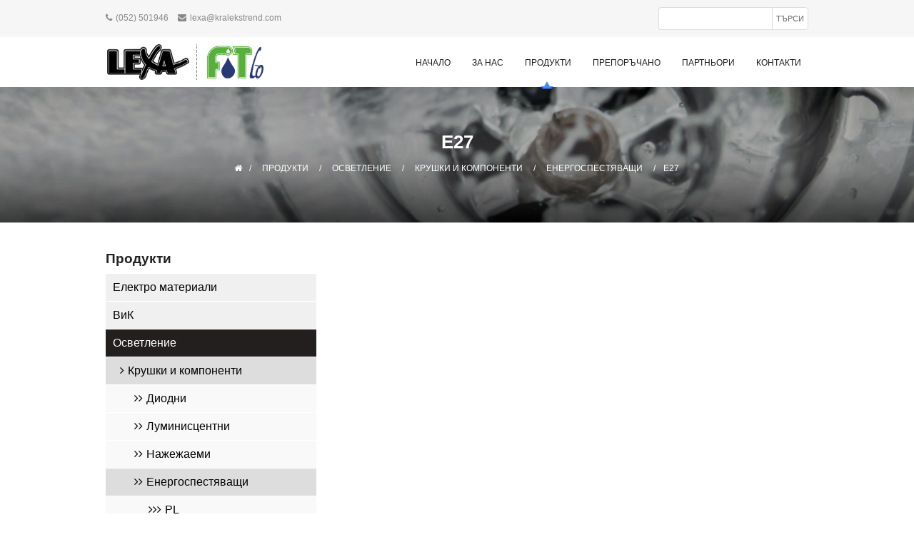

--- FILE ---
content_type: text/html; charset=utf-8
request_url: https://kralekstrend.com/produkti/osvetlenie/krushki-i-komponenti/energospestyavashti/itemlist/category/119-e27
body_size: 49499
content:
<!DOCTYPE html>
<html prefix="og: http://ogp.me/ns#" xmlns="http://www.w3.org/1999/xhtml" 
   xml:lang="bg-bg" lang="bg-bg" >

<head>
	<base href="https://kralekstrend.com/produkti/osvetlenie/krushki-i-komponenti/energospestyavashti/itemlist/category/119-e27" />
	<meta http-equiv="content-type" content="text/html; charset=utf-8" />
	<meta property="og:url" content="https://kralekstrend.com/produkti/osvetlenie/krushki-i-komponenti/energospestyavashti/itemlist/category/119-e27" />
	<meta property="og:type" content="website" />
	<meta property="og:title" content="E27" />
	<meta name="twitter:card" content="summary" />
	<meta name="twitter:title" content="E27" />
	<title>E27</title>
	<link href="/produkti/osvetlenie/krushki-i-komponenti/energospestyavashti/itemlist/category/119-e27" rel="canonical" />
	<link href="https://cdn.jsdelivr.net/npm/simple-line-icons@2.4.1/css/simple-line-icons.css" rel="stylesheet" type="text/css" />
	<link href="/components/com_k2/css/k2.css?v=2.10.3&b=20200429" rel="stylesheet" type="text/css" />
	<link href="https://kralekstrend.com/modules/mod_k2_filter/assets/filter.css" rel="stylesheet" type="text/css" />
	<script src="/media/jui/js/jquery.min.js?a47036c3e4155200b8655b00c74b35df" type="text/javascript"></script>
	<script src="/media/jui/js/jquery-noconflict.js?a47036c3e4155200b8655b00c74b35df" type="text/javascript"></script>
	<script src="/media/jui/js/jquery-migrate.min.js?a47036c3e4155200b8655b00c74b35df" type="text/javascript"></script>
	<script src="/media/k2/assets/js/k2.frontend.js?v=2.10.3&b=20200429&sitepath=/" type="text/javascript"></script>

		<meta content="width=device-width, initial-scale=1.0, maximum-scale=1.0, user-scalable=no" name="viewport">

	<link rel="stylesheet" href="/templates/lexa/css/font-awesome.min.css" type="text/css">
	<link rel="stylesheet" href="/templates/lexa/css/style.css" type="text/css">
	<script src="/templates/lexa/js/html5shiv.js" type="text/javascript"></script>
</head>
<body>
	
	<!-- Top -->
		<section id="top">
		<div class="container columns">

			<div id="top-left">
						<div class="moduletable">
						

<div class="custom"  >
	<div class="phone">(052) 501946</div>
<div class="email">lexa@kralekstrend.com</div></div>
		</div>
	
			</div>

			<div id="top-right">
				<div id="search">
							<div class="moduletable">
						<script type="text/javascript">
	if (typeof jQuery == 'undefined') {
		document.write('<scr'+'ipt type="text/javascript" src="https://kralekstrend.com/modules/mod_k2_filter/assets/js/jquery-1.8.2.min.js"></scr'+'ipt>');
		document.write('<scr'+'ipt>jQuery.noConflict();</scr'+'ipt>');
	}
	
	if (typeof jQuery.ui == 'undefined') {
		document.write('<scr'+'ipt type="text/javascript" src="https://kralekstrend.com/modules/mod_k2_filter/assets/js/jquery-ui-1.9.0.custom.min.js"></scr'+'ipt>');
		document.write('<link type="text/css" href="https://kralekstrend.com/modules/mod_k2_filter/assets/js/jquery-ui-1.9.0.custom.min.css" rel="stylesheet" />');
	}
	
	document.write('<scr'+'ipt type="text/javascript" src="https://kralekstrend.com/modules/mod_k2_filter/assets/js/jquery.multiselect.js"></scr'+'ipt>');
	document.write('<link type="text/css" href="https://kralekstrend.com/modules/mod_k2_filter/assets/js/jquery.multiselect.css" rel="stylesheet" />');
	
	jQuery(document).ready(function() {	
		jQuery("#K2FilterBox105 form").submit(function() {
						jQuery(this).find("input, select").each(function() {
				if(jQuery(this).val() == '') {
					jQuery(this).attr("name", "");
				}
			});
		});
			});
	
	function submit_form_105() {
			
		jQuery("#K2FilterBox105 form").submit();
	}
	
</script>

<div id="K2FilterBox105" class="K2FilterBlock">
		<form action="/produkti/osvetlenie/krushki-i-komponenti/energospestyavashti/itemlist/filter" name="K2Filter105" method="get">
  				
	  <div class="k2filter-table">
		<div class="k2filter-row">
			<div class="k2filter-cell">

	<div class="k2filter-field-text k2filter-field-1">
	
		<h3>
			All in one search		</h3>
		
		<input class="inputbox" name="fitem_all" type="text"  />
	</div>

</div></div>		</div><!--/k2filter-table-->
	
					
	<input type="hidden" name="orderby" value="" />
	<input type="hidden" name="orderto" value="" />
	
	<input type="hidden" name="template_id" value="" />
	
	<input type="hidden" name="moduleId" value="105" />

	<input type="hidden" name="Itemid" value="137" />
	
		<input type="submit" value="Търси" class="button " />
		
		
  </form>
  
  
    
    
    
    
</div><!-- k2-filter-box -->		</div>
	
				</div>
			</div>


		</div>
	</section>
		<!-- End top -->

	<!-- Header -->
	<header id="header">
		<div class="container columns">

			<div id="logo">
						<div class="moduletable">
						

<div class="custom"  >
	<p><a href="/"><img src="/images/lexa-logo.png" alt="lexa logo" /></a><a href="/"><img src="/images/fitco.png" alt="fitco" style="margin-left: 10px;" /></a></p></div>
		</div>
	
			</div>

			
			<nav id="navigation">		
						<div class="moduletable_menu">
							<h3>Навигация</h3>
						<ul class="nav menu">
<li class="item-101 default"><a href="/" >Начало</a></li><li class="item-136"><a href="/za-nas" >За нас</a></li><li class="item-137 active parent"><a href="/produkti" >Продукти</a></li><li class="item-151"><a href="/preporachano" >Препоръчано</a></li><li class="item-152"><a href="/partnyoori" >Партньори</a></li><li class="item-138"><a href="/kontakti" >Контакти</a></li><li class="item-334"><a href="/deklaracii-za-syotvetstvie" >Декларации за съответствие</a></li></ul>
		</div>
	
			</nav>

			<div id="active-pointer" style="width: 0; transform: translate3d(0px, 0px, 0px);">
					
			</div>

			<script type="text/javascript">
				if (jQuery) {
					(function() {
						var $ = jQuery;

						var activePointer = $("#active-pointer");
						var active = $("#navigation li.active").first();


						var position = active.position();
						if (! ($(active).is(":first-child"))) {
							position.left += 8;
						}

						if ( ($(active).is(".item-334")) ) {
							position.left = -1000;
						}

						var width = active.width();

						activePointer.addClass("remove-transition");
						activePointer.css({
							"width": width + "px",
							"transform": "translate3d(" + position.left + "px, 0, 0)"
						});
						setTimeout(function() {

							activePointer.removeClass("remove-transition");
							$("#header #navigation .menu > li").hover(
							function() {
								var _position = $(this).position();

								if (! ($(this).is(":first-child"))) {
									_position.left += 10;
								}

								var _width = $(this).width();

								activePointer.css({
									"width": _width + "px",
									"transform": "translate3d(" + (_position.left) + "px, 0, 0)"
								});
							}, 
							function() {
								activePointer.css({
									"width": width + "px",
									"transform": "translate3d(" + (position.left) + "px, 0, 0)"
								});
							});
						}, 0);

						
					})();


					
				}

				</script>
		</div>
	</header>
	<!-- End header -->

	<!-- Map -->
		<!-- End Map -->

	<!-- Slider -->
		<!-- End Slider -->

	<!-- Cover -->
		<section id="cover">

			

		<div class="container">
			<div class="vertical-align">
				<div class="vertical-align-inner">
				<h1>E27</h1>
							<div class="moduletable">
						
<ul itemscope itemtype="https://schema.org/BreadcrumbList" class="breadcrumb">
			<li class="active">
			<span class="divider icon-location"></span>
		</li>
	
				<li itemprop="itemListElement" itemscope itemtype="https://schema.org/ListItem">
									<a itemprop="item" href="/" class="pathway"><span itemprop="name">Начало</span></a>
				
									<span class="divider">
						<img src="/media/system/images/arrow.png" alt="" />					</span>
								<meta itemprop="position" content="1">
			</li>
					<li itemprop="itemListElement" itemscope itemtype="https://schema.org/ListItem">
									<a itemprop="item" href="/produkti" class="pathway"><span itemprop="name">Продукти</span></a>
				
									<span class="divider">
						<img src="/media/system/images/arrow.png" alt="" />					</span>
								<meta itemprop="position" content="2">
			</li>
					<li itemprop="itemListElement" itemscope itemtype="https://schema.org/ListItem">
									<a itemprop="item" href="/produkti/osvetlenie" class="pathway"><span itemprop="name">Осветление</span></a>
				
									<span class="divider">
						<img src="/media/system/images/arrow.png" alt="" />					</span>
								<meta itemprop="position" content="3">
			</li>
					<li itemprop="itemListElement" itemscope itemtype="https://schema.org/ListItem">
									<a itemprop="item" href="/produkti/osvetlenie/krushki-i-komponenti" class="pathway"><span itemprop="name">Крушки и компоненти</span></a>
				
									<span class="divider">
						<img src="/media/system/images/arrow.png" alt="" />					</span>
								<meta itemprop="position" content="4">
			</li>
					<li itemprop="itemListElement" itemscope itemtype="https://schema.org/ListItem">
									<a itemprop="item" href="/produkti/osvetlenie/krushki-i-komponenti/energospestyavashti" class="pathway"><span itemprop="name">Енергоспестяващи</span></a>
				
									<span class="divider">
						<img src="/media/system/images/arrow.png" alt="" />					</span>
								<meta itemprop="position" content="5">
			</li>
					<li itemprop="itemListElement" itemscope itemtype="https://schema.org/ListItem" class="active">
				<span itemprop="name">
					E27				</span>
				<meta itemprop="position" content="6">
			</li>
		</ul>
		</div>
	
				</div>
			</div>
		</div>
	</section>
		<!-- End cover -->

	<!-- Categories -->
		<!-- End Categories -->

	<!-- Main -->
	<section id="main-container">

		<div class="container">
		<!-- Sidebar -->
				<aside id="sidebar">
					<div class="moduletable_menu">
							<h3>Продукти</h3>
						<ul class="nav menu">
<li class="item-155 parent"><a href="/produkti/elektro-materiali" >Електро материали</a></li><li class="item-212 parent"><a href="/produkti/vik" >ВиК</a></li><li class="item-243 active deeper parent"><a href="/produkti/osvetlenie" >Осветление</a><ul class="nav-child unstyled small"><li class="item-244 active deeper parent"><a href="/produkti/osvetlenie/krushki-i-komponenti" >Крушки и компоненти</a><ul class="nav-child unstyled small"><li class="item-245 parent"><a href="/produkti/osvetlenie/krushki-i-komponenti/diodni" >Диодни</a></li><li class="item-252 parent"><a href="/produkti/osvetlenie/krushki-i-komponenti/luministzentni" >Луминисцентни</a></li><li class="item-255 parent"><a href="/produkti/osvetlenie/krushki-i-komponenti/nazhezhaemi" >Нажежаеми</a></li><li class="item-260 current active deeper parent"><a href="/produkti/osvetlenie/krushki-i-komponenti/energospestyavashti" >Енергоспестяващи</a><ul class="nav-child unstyled small"><li class="item-261"><a href="/produkti/osvetlenie/krushki-i-komponenti/energospestyavashti/pl" >PL</a></li></ul></li><li class="item-262 parent"><a href="/produkti/osvetlenie/krushki-i-komponenti/komponenti" >Компоненти</a></li></ul></li><li class="item-268 parent"><a href="/produkti/osvetlenie/osvetitelni-tela" >Осветителни тела</a></li></ul></li><li class="item-277 parent"><a href="/produkti/gazovi-uredi-i-armatura" >Газови уреди и арматура</a></li><li class="item-287 parent"><a href="/produkti/rezervni-chasti-elektrouredi" >Резервни части, електроуреди</a></li><li class="item-303 parent"><a href="/produkti/polietilenovo-folio-chuvali-torbi-sezal" >Полиетиленово фолио, чували, торби, сезал</a></li></ul>
		</div>
	
		</aside>

		<a id="toggle-sidebar" href="#">Продукти</a>

		<a id="close-sidebar" href="#"><span class="fa fa-times"></span></a>
				<!-- End sidebar -->
		
		<!-- Component -->
		<div id="component">
			<div id="system-message-container">
	</div>

			<!-- Start K2 Category Layout -->

<div id="k2Container" class="itemListView">

	
	
		<!-- Blocks for current category and subcategories -->
	<div class="itemListCategoriesBlock">

		
		
	</div>
	


	</div>
<!-- End K2 Category Layout -->

<!-- JoomlaWorks "K2" (v2.10.3) | Learn more about K2 at https://getk2.org -->


		</div>
		<!-- End component -->
		</div>
		
	</section>
	<!-- End main -->

	<!-- Footer -->
	<footer id="footer">
		<div class="container columns">
		
			<!-- Footer 1 -->
			<div id="footer-1">
						<div class="moduletable_menu">
							<h3>Навигация</h3>
						<ul class="nav menu">
<li class="item-101 default"><a href="/" >Начало</a></li><li class="item-136"><a href="/za-nas" >За нас</a></li><li class="item-137 active parent"><a href="/produkti" >Продукти</a></li><li class="item-151"><a href="/preporachano" >Препоръчано</a></li><li class="item-152"><a href="/partnyoori" >Партньори</a></li><li class="item-138"><a href="/kontakti" >Контакти</a></li><li class="item-334"><a href="/deklaracii-za-syotvetstvie" >Декларации за съответствие</a></li></ul>
		</div>
	
			</div>
			<!-- End footer 1 -->
			
			<!-- Footer 2 -->
			<div id="footer-2">
						<div class="moduletable">
							<h3>Категории</h3>
						
<div id="k2ModuleBox102" class="k2CategoriesListBlock">
    <ul class="level0"><li><a href="/produkti/elektro-materiali"><span class="catTitle">Електро материали</span><span class="catCounter"></span></a><ul class="level1"><li><a href="/produkti/elektro-materiali/kabeli-provodnitzi-bobinazh"><span class="catTitle">Кабели, проводници, бобинаж</span><span class="catCounter"></span></a></li><li><a href="/produkti/elektro-materiali/klyuchove-kontakti-boilerni-tabla"><span class="catTitle">Ключове, контакти, бойлерни табла</span><span class="catCounter"></span></a><ul class="level2"><li><a href="/produkti/elektro-materiali/klyuchove-kontakti-boilerni-tabla/boilerni-tabla"><span class="catTitle">Бойлерни табла</span><span class="catCounter"></span></a></li><li><a href="/produkti/elektro-materiali/klyuchove-kontakti-boilerni-tabla/vgraden-montazh"><span class="catTitle">Вграден монтаж</span><span class="catCounter"></span></a><ul class="level3"><li><a href="/produkti/elektro-materiali/klyuchove-kontakti-boilerni-tabla/vgraden-montazh/lm60"><span class="catTitle">LM60</span><span class="catCounter"></span></a></li><li><a href="/produkti/elektro-materiali/klyuchove-kontakti-boilerni-tabla/vgraden-montazh/leksa-r"><span class="catTitle">ЛЕКСА Р</span><span class="catCounter"></span></a></li><li><a href="/produkti/elektro-materiali/klyuchove-kontakti-boilerni-tabla/vgraden-montazh/neo"><span class="catTitle">НЕО</span><span class="catCounter"></span></a></li><li><a href="/produkti/elektro-materiali/klyuchove-kontakti-boilerni-tabla/vgraden-montazh/gyunsan"><span class="catTitle">ГЮНСАН</span><span class="catCounter"></span></a></li><li><a href="/produkti/elektro-materiali/klyuchove-kontakti-boilerni-tabla/vgraden-montazh/tehnil"><span class="catTitle">ТЕХНИЛ</span><span class="catCounter"></span></a></li><li><a href="/produkti/elektro-materiali/klyuchove-kontakti-boilerni-tabla/vgraden-montazh/uspeh"><span class="catTitle">УСПЕХ</span><span class="catCounter"></span></a></li><li><a href="/produkti/elektro-materiali/klyuchove-kontakti-boilerni-tabla/vgraden-montazh/todi"><span class="catTitle">ТОДИ</span><span class="catCounter"></span></a></li></ul></li><li><a href="/produkti/elektro-materiali/klyuchove-kontakti-boilerni-tabla/otkrit-montazh"><span class="catTitle">Открит монтаж</span><span class="catCounter"></span></a><ul class="level3"><li><a href="/produkti/elektro-materiali/klyuchove-kontakti-boilerni-tabla/otkrit-montazh/lk80"><span class="catTitle">LK80</span><span class="catCounter"></span></a></li><li><a href="/produkti/elektro-materiali/klyuchove-kontakti-boilerni-tabla/otkrit-montazh/lk65"><span class="catTitle">LK65</span><span class="catCounter"></span></a></li><li><a href="/produkti/elektro-materiali/klyuchove-kontakti-boilerni-tabla/otkrit-montazh/lk68"><span class="catTitle">LK68</span><span class="catCounter"></span></a></li><li><a href="/produkti/elektro-materiali/klyuchove-kontakti-boilerni-tabla/otkrit-montazh/monti"><span class="catTitle">МОНТИ</span><span class="catCounter"></span></a></li><li><a href="/produkti/elektro-materiali/klyuchove-kontakti-boilerni-tabla/otkrit-montazh/itemlist/category/45-tehnil"><span class="catTitle">ТЕХНИЛ</span><span class="catCounter"></span></a></li><li><a href="/produkti/elektro-materiali/klyuchove-kontakti-boilerni-tabla/otkrit-montazh/izgrev"><span class="catTitle">ИЗГРЕВ</span><span class="catCounter"></span></a></li></ul></li><li><a href="/produkti/elektro-materiali/klyuchove-kontakti-boilerni-tabla/protivovlazhni"><span class="catTitle">Противовлажни</span><span class="catCounter"></span></a><ul class="level3"><li><a href="/produkti/elektro-materiali/klyuchove-kontakti-boilerni-tabla/protivovlazhni/lk72"><span class="catTitle">LK72</span><span class="catCounter"></span></a></li><li><a href="/produkti/elektro-materiali/klyuchove-kontakti-boilerni-tabla/protivovlazhni/lk34"><span class="catTitle">LK34</span><span class="catCounter"></span></a></li><li><a href="/produkti/elektro-materiali/klyuchove-kontakti-boilerni-tabla/protivovlazhni/itemlist/category/48-uspeh"><span class="catTitle">УСПЕХ</span><span class="catCounter"></span></a></li><li><a href="/produkti/elektro-materiali/klyuchove-kontakti-boilerni-tabla/protivovlazhni/naiden-kirov"><span class="catTitle">Найден Киров</span><span class="catCounter"></span></a></li><li><a href="/produkti/elektro-materiali/klyuchove-kontakti-boilerni-tabla/protivovlazhni/itemlist/category/50-tehnil"><span class="catTitle">ТЕХНИЛ</span><span class="catCounter"></span></a></li></ul></li></ul></li><li><a href="/produkti/elektro-materiali/shtepselni-saedineniya"><span class="catTitle">Щепселни съединения</span><span class="catCounter"></span></a><ul class="level2"><li><a href="/produkti/elektro-materiali/shtepselni-saedineniya/monofazni"><span class="catTitle">Монофазни</span><span class="catCounter"></span></a></li><li><a href="/produkti/elektro-materiali/shtepselni-saedineniya/trifazni"><span class="catTitle">Трифазни</span><span class="catCounter"></span></a></li></ul></li><li><a href="/produkti/elektro-materiali/razkloniteli-makari-udalzhiteli"><span class="catTitle">Разклонители, макари, удължители</span><span class="catCounter"></span></a><ul class="level2"><li><a href="/produkti/elektro-materiali/razkloniteli-makari-udalzhiteli/bez-shnur"><span class="catTitle">Без шнур</span><span class="catCounter"></span></a></li><li><a href="/produkti/elektro-materiali/razkloniteli-makari-udalzhiteli/s-shnur"><span class="catTitle">С шнур</span><span class="catCounter"></span></a></li><li><a href="/produkti/elektro-materiali/razkloniteli-makari-udalzhiteli/lx"><span class="catTitle">LX</span><span class="catCounter"></span></a></li><li><a href="/produkti/elektro-materiali/razkloniteli-makari-udalzhiteli/udalzhiteli"><span class="catTitle">Удължители</span><span class="catCounter"></span></a></li><li><a href="/produkti/elektro-materiali/razkloniteli-makari-udalzhiteli/makari"><span class="catTitle">Макари</span><span class="catCounter"></span></a></li></ul></li><li><a href="/produkti/elektro-materiali/razpredelitelni-tabla"><span class="catTitle">Разпределителни табла</span><span class="catCounter"></span></a><ul class="level2"><li><a href="/produkti/elektro-materiali/razpredelitelni-tabla/apartamentni"><span class="catTitle">Апартаментни</span><span class="catCounter"></span></a></li><li><a href="/produkti/elektro-materiali/razpredelitelni-tabla/metalni"><span class="catTitle">Метални</span><span class="catCounter"></span></a></li><li><a href="/produkti/elektro-materiali/razpredelitelni-tabla/plastmasovi"><span class="catTitle">Пластмасови</span><span class="catCounter"></span></a></li><li><a href="/produkti/elektro-materiali/razpredelitelni-tabla/shini-i-grebeni"><span class="catTitle">Шини и гребени</span><span class="catCounter"></span></a></li></ul></li><li><a href="/produkti/elektro-materiali/defektnotokovi-zashtiti-i-predpaziteli"><span class="catTitle">Дефектнотокови защити и предпазители</span><span class="catCounter"></span></a><ul class="level2"><li><a href="/produkti/elektro-materiali/defektnotokovi-zashtiti-i-predpaziteli/stopyaema-vlozhka"><span class="catTitle">Стопяема вложка</span><span class="catCounter"></span></a><ul class="level3"><li><a href="/produkti/elektro-materiali/defektnotokovi-zashtiti-i-predpaziteli/stopyaema-vlozhka/vitlovi"><span class="catTitle">Витлови</span><span class="catCounter"></span></a></li><li><a href="/produkti/elektro-materiali/defektnotokovi-zashtiti-i-predpaziteli/stopyaema-vlozhka/visokomoshtni"><span class="catTitle">Високомощни</span><span class="catCounter"></span></a></li></ul></li><li><a href="/produkti/elektro-materiali/defektnotokovi-zashtiti-i-predpaziteli/avtomatichni-i-dtz"><span class="catTitle">Автоматични и ДТЗ</span><span class="catCounter"></span></a><ul class="level3"><li><a href="/produkti/elektro-materiali/defektnotokovi-zashtiti-i-predpaziteli/avtomatichni-i-dtz/elmark"><span class="catTitle">ELMARK</span><span class="catCounter"></span></a></li><li><a href="/produkti/elektro-materiali/defektnotokovi-zashtiti-i-predpaziteli/avtomatichni-i-dtz/schneider"><span class="catTitle">SCHNEIDER</span><span class="catCounter"></span></a></li><li><a href="/produkti/elektro-materiali/defektnotokovi-zashtiti-i-predpaziteli/avtomatichni-i-dtz/moeler"><span class="catTitle">MOELER</span><span class="catCounter"></span></a></li></ul></li></ul></li><li><a href="/produkti/elektro-materiali/avtomatika"><span class="catTitle">Автоматика</span><span class="catCounter"></span></a><ul class="level2"><li><a href="/produkti/elektro-materiali/avtomatika/kontaktori"><span class="catTitle">Контактори</span><span class="catCounter"></span></a></li><li><a href="/produkti/elektro-materiali/avtomatika/vazdushni-puskateli"><span class="catTitle">Въздушни пускатели</span><span class="catCounter"></span></a></li><li><a href="/produkti/elektro-materiali/avtomatika/motorni-zashtiti"><span class="catTitle">Моторни защити</span><span class="catCounter"></span></a></li><li><a href="/produkti/elektro-materiali/avtomatika/termichni-zashtiti"><span class="catTitle">Термични защити</span><span class="catCounter"></span></a></li></ul></li><li><a href="/produkti/elektro-materiali/instalatzionni-i-krepezhni-elementi"><span class="catTitle">Инсталационни и крепежни елементи</span><span class="catCounter"></span></a><ul class="level2"><li><a href="/produkti/elektro-materiali/instalatzionni-i-krepezhni-elementi/izolatzionni-materiali"><span class="catTitle">Изолационни материали</span><span class="catCounter"></span></a></li><li><a href="/produkti/elektro-materiali/instalatzionni-i-krepezhni-elementi/kabelni-kanali"><span class="catTitle">Кабелни канали</span><span class="catCounter"></span></a></li><li><a href="/produkti/elektro-materiali/instalatzionni-i-krepezhni-elementi/gofrirani-trabi"><span class="catTitle">Гофрирани тръби</span><span class="catCounter"></span></a></li><li><a href="/produkti/elektro-materiali/instalatzionni-i-krepezhni-elementi/razklonitelni-kutii-za-vanshen-montazh"><span class="catTitle">Разклонителни кутии за външен монтаж</span><span class="catCounter"></span></a></li><li><a href="/produkti/elektro-materiali/instalatzionni-i-krepezhni-elementi/konzoli-i-kutii-za-vgrazhdane"><span class="catTitle">Конзоли и кутии за вграждане</span><span class="catCounter"></span></a></li><li><a href="/produkti/elektro-materiali/instalatzionni-i-krepezhni-elementi/binder-lenti"><span class="catTitle">Биндер ленти</span><span class="catCounter"></span></a></li><li><a href="/produkti/elektro-materiali/instalatzionni-i-krepezhni-elementi/skobi-dyubeli-krepezhi"><span class="catTitle">Скоби, дюбели, крепежи</span><span class="catCounter"></span></a></li></ul></li></ul></li><li><a href="/produkti/vik"><span class="catTitle">ВиК</span><span class="catCounter"></span></a><ul class="level1"><li><a href="/produkti/vik/smesiteli"><span class="catTitle">Смесители</span><span class="catCounter"></span></a><ul class="level2"><li><a href="/produkti/vik/smesiteli/dush-smesiteli"><span class="catTitle">Душ смесители</span><span class="catCounter"></span></a></li><li><a href="/produkti/vik/smesiteli/stenni-smesiteli"><span class="catTitle">Стенни смесители</span><span class="catCounter"></span></a></li><li><a href="/produkti/vik/smesiteli/stoyashti-smesiteli"><span class="catTitle">Стоящи смесители</span><span class="catCounter"></span></a></li></ul></li><li><a href="/produkti/vik/kranove"><span class="catTitle">Кранове</span><span class="catCounter"></span></a><ul class="level2"><li><a href="/produkti/vik/kranove/sferichni"><span class="catTitle">Сферични</span><span class="catCounter"></span></a></li><li><a href="/produkti/vik/kranove/salnikovi"><span class="catTitle">Салникови</span><span class="catCounter"></span></a></li><li><a href="/produkti/vik/kranove/aglovi"><span class="catTitle">Ъглови</span><span class="catCounter"></span></a><ul class="level3"><li><a href="/produkti/vik/kranove/aglovi/cjm3023"><span class="catTitle">CJM3023</span><span class="catCounter"></span></a></li><li><a href="/produkti/vik/kranove/aglovi/cjm3032"><span class="catTitle">CJM3032</span><span class="catCounter"></span></a></li><li><a href="/produkti/vik/kranove/aglovi/ap008"><span class="catTitle">AP008</span><span class="catCounter"></span></a></li></ul></li><li><a href="/produkti/vik/kranove/mini"><span class="catTitle">Мини</span><span class="catCounter"></span></a></li></ul></li><li><a href="/produkti/vik/kanelki"><span class="catTitle">Канелки</span><span class="catCounter"></span></a></li><li><a href="/produkti/vik/fitingi"><span class="catTitle">Фитинги</span><span class="catCounter"></span></a></li><li><a href="/produkti/vik/dushove-i-markuchi"><span class="catTitle">Душове и маркучи</span><span class="catCounter"></span></a><ul class="level2"><li><a href="/produkti/vik/dushove-i-markuchi/dush-slushalki"><span class="catTitle">Душ слушалки</span><span class="catCounter"></span></a></li><li><a href="/produkti/vik/dushove-i-markuchi/markuchi"><span class="catTitle">Маркучи</span><span class="catCounter"></span></a></li><li><a href="/produkti/vik/dushove-i-markuchi/dush-komplekti-3-set"><span class="catTitle">Душ комплекти 3 set</span><span class="catCounter"></span></a></li><li><a href="/produkti/vik/dushove-i-markuchi/trabni-dush-okachvaniya"><span class="catTitle">Тръбни душ окачвания</span><span class="catCounter"></span></a></li></ul></li><li><a href="/produkti/vik/manshoni-i-sifoni"><span class="catTitle">Маншони и сифони</span><span class="catCounter"></span></a></li><li><a href="/produkti/vik/ppr-trabi-i-fitingi"><span class="catTitle">ППР тръби и фитинги</span><span class="catCounter"></span></a></li><li><a href="/produkti/vik/pvc-trabi-i-fitingi"><span class="catTitle">PVC тръби и фитинги</span><span class="catCounter"></span></a></li><li><a href="/produkti/vik/rezervni-chasti-i-aksesoari"><span class="catTitle">Резервни части и аксесоари</span><span class="catCounter"></span></a><ul class="level2"><li><a href="/produkti/vik/rezervni-chasti-i-aksesoari/zatvaryashti-mehanizmi"><span class="catTitle">Затварящи механизми</span><span class="catCounter"></span></a></li><li><a href="/produkti/vik/rezervni-chasti-i-aksesoari/lebedki"><span class="catTitle">Лебедки</span><span class="catCounter"></span></a></li><li><a href="/produkti/vik/rezervni-chasti-i-aksesoari/legla"><span class="catTitle">Легла</span><span class="catCounter"></span></a></li><li><a href="/produkti/vik/rezervni-chasti-i-aksesoari/rakohvatki"><span class="catTitle">Ръкохватки</span><span class="catCounter"></span></a></li><li><a href="/produkti/vik/rezervni-chasti-i-aksesoari/uplatniteli"><span class="catTitle">Уплътнители</span><span class="catCounter"></span></a></li><li><a href="/produkti/vik/rezervni-chasti-i-aksesoari/palneshti-i-izprazvashti-mehanizmi"><span class="catTitle">Пълнещи и изпразващи механизми</span><span class="catCounter"></span></a></li><li><a href="/produkti/vik/rezervni-chasti-i-aksesoari/krepezhi"><span class="catTitle">Крепежи</span><span class="catCounter"></span></a></li></ul></li></ul></li><li><a href="/produkti/osvetlenie"><span class="catTitle">Осветление</span><span class="catCounter"></span></a><ul class="level1"><li><a href="/produkti/osvetlenie/krushki-i-komponenti"><span class="catTitle">Крушки и компоненти</span><span class="catCounter"></span></a><ul class="level2"><li><a href="/produkti/osvetlenie/krushki-i-komponenti/diodni"><span class="catTitle">Диодни</span><span class="catCounter"></span></a><ul class="level3"><li><a href="/produkti/osvetlenie/krushki-i-komponenti/diodni/e27"><span class="catTitle">E27</span><span class="catCounter"></span></a></li><li><a href="/produkti/osvetlenie/krushki-i-komponenti/diodni/e14"><span class="catTitle">E14</span><span class="catCounter"></span></a></li><li><a href="/produkti/osvetlenie/krushki-i-komponenti/diodni/gu10"><span class="catTitle">GU10</span><span class="catCounter"></span></a></li><li><a href="/produkti/osvetlenie/krushki-i-komponenti/diodni/mr16"><span class="catTitle">MR16</span><span class="catCounter"></span></a></li><li><a href="/produkti/osvetlenie/krushki-i-komponenti/diodni/g4"><span class="catTitle">G4</span><span class="catCounter"></span></a></li><li><a href="/produkti/osvetlenie/krushki-i-komponenti/diodni/g9"><span class="catTitle">G9</span><span class="catCounter"></span></a></li></ul></li><li><a href="/produkti/osvetlenie/krushki-i-komponenti/luministzentni"><span class="catTitle">Луминисцентни</span><span class="catCounter"></span></a><ul class="level3"><li><a href="/produkti/osvetlenie/krushki-i-komponenti/luministzentni/t8"><span class="catTitle">T8</span><span class="catCounter"></span></a></li><li><a href="/produkti/osvetlenie/krushki-i-komponenti/luministzentni/t5"><span class="catTitle">T5</span><span class="catCounter"></span></a></li></ul></li><li><a href="/produkti/osvetlenie/krushki-i-komponenti/nazhezhaemi"><span class="catTitle">Нажежаеми</span><span class="catCounter"></span></a><ul class="level3"><li><a href="/produkti/osvetlenie/krushki-i-komponenti/nazhezhaemi/normalni"><span class="catTitle">Нормални</span><span class="catCounter"></span></a></li><li><a href="/produkti/osvetlenie/krushki-i-komponenti/nazhezhaemi/sferi-sveshti"><span class="catTitle">Сфери свещи</span><span class="catCounter"></span></a></li><li><a href="/produkti/osvetlenie/krushki-i-komponenti/nazhezhaemi/halogenni-za-luni"><span class="catTitle">Халогенни за луни</span><span class="catCounter"></span></a></li><li><a href="/produkti/osvetlenie/krushki-i-komponenti/nazhezhaemi/halogenni-puri"><span class="catTitle">Халогенни пури</span><span class="catCounter"></span></a></li></ul></li><li><a href="/produkti/osvetlenie/krushki-i-komponenti/energospestyavashti"><span class="catTitle">Енергоспестяващи</span><span class="catCounter"></span></a><ul class="level3"><li class="activeCategory"><a href="/produkti/osvetlenie/krushki-i-komponenti/energospestyavashti/itemlist/category/119-e27"><span class="catTitle">E27</span><span class="catCounter"></span></a></li><li><a href="/produkti/osvetlenie/krushki-i-komponenti/energospestyavashti/itemlist/category/120-e14"><span class="catTitle">E14</span><span class="catCounter"></span></a></li><li><a href="/produkti/osvetlenie/krushki-i-komponenti/energospestyavashti/pl"><span class="catTitle">PL</span><span class="catCounter"></span></a></li></ul></li><li><a href="/produkti/osvetlenie/krushki-i-komponenti/komponenti"><span class="catTitle">Компоненти</span><span class="catCounter"></span></a><ul class="level3"><li><a href="/produkti/osvetlenie/krushki-i-komponenti/komponenti/fasungi"><span class="catTitle">Фасунги</span><span class="catCounter"></span></a></li><li><a href="/produkti/osvetlenie/krushki-i-komponenti/komponenti/transformatori"><span class="catTitle">Трансформатори</span><span class="catCounter"></span></a></li><li><a href="/produkti/osvetlenie/krushki-i-komponenti/komponenti/droseli"><span class="catTitle">Дросели</span><span class="catCounter"></span></a></li><li><a href="/produkti/osvetlenie/krushki-i-komponenti/komponenti/diodni-draiveri"><span class="catTitle">Диодни драйвери</span><span class="catCounter"></span></a></li><li><a href="/produkti/osvetlenie/krushki-i-komponenti/komponenti/starteri"><span class="catTitle">Стартери</span><span class="catCounter"></span></a></li></ul></li></ul></li><li><a href="/produkti/osvetlenie/osvetitelni-tela"><span class="catTitle">Осветителни тела</span><span class="catCounter"></span></a><ul class="level2"><li><a href="/produkti/osvetlenie/osvetitelni-tela/interiorni"><span class="catTitle">Интериорни</span><span class="catCounter"></span></a><ul class="level3"><li><a href="/produkti/osvetlenie/osvetitelni-tela/interiorni/luminiscentni"><span class="catTitle">Луминисцентни</span><span class="catCounter"></span></a></li><li><a href="/produkti/osvetlenie/osvetitelni-tela/interiorni/plafonieri"><span class="catTitle">Плафониери</span><span class="catCounter"></span></a></li><li><a href="/produkti/osvetlenie/osvetitelni-tela/interiorni/luni"><span class="catTitle">Луни</span><span class="catCounter"></span></a></li></ul></li><li><a href="/produkti/osvetlenie/osvetitelni-tela/promishleni"><span class="catTitle">Промишлени</span><span class="catCounter"></span></a><ul class="level3"><li><a href="/produkti/osvetlenie/osvetitelni-tela/promishleni/luminiscentni"><span class="catTitle">Луминисцентни</span><span class="catCounter"></span></a><ul class="level4"><li><a href="/produkti/osvetlenie/osvetitelni-tela/promishleni/luminiscentni/ip20"><span class="catTitle">IP20</span><span class="catCounter"></span></a></li><li><a href="/produkti/osvetlenie/osvetitelni-tela/promishleni/luminiscentni/ip65"><span class="catTitle">IP65</span><span class="catCounter"></span></a></li></ul></li><li><a href="/produkti/osvetlenie/osvetitelni-tela/promishleni/ulichno"><span class="catTitle">Улично</span><span class="catCounter"></span></a></li><li><a href="/produkti/osvetlenie/osvetitelni-tela/promishleni/prozhektori"><span class="catTitle">Прожектори</span><span class="catCounter"></span></a></li></ul></li></ul></li></ul></li><li><a href="/produkti/gazovi-uredi-i-armatura"><span class="catTitle">Газови уреди и арматура</span><span class="catCounter"></span></a><ul class="level1"><li><a href="/produkti/gazovi-uredi-i-armatura/redutzir-vintili"><span class="catTitle">Редуцир винтили</span><span class="catCounter"></span></a></li><li><a href="/produkti/gazovi-uredi-i-armatura/bvg"><span class="catTitle">БВГ</span><span class="catCounter"></span></a><ul class="level2"><li><a href="/produkti/gazovi-uredi-i-armatura/bvg/bitovi"><span class="catTitle">Битови</span><span class="catCounter"></span></a></li><li><a href="/produkti/gazovi-uredi-i-armatura/bvg/turisticheski"><span class="catTitle">Туристически</span><span class="catCounter"></span></a></li></ul></li><li><a href="/produkti/gazovi-uredi-i-armatura/uredi"><span class="catTitle">Уреди</span><span class="catCounter"></span></a><ul class="level2"><li><a href="/produkti/gazovi-uredi-i-armatura/uredi/kotloni"><span class="catTitle">Котлони</span><span class="catCounter"></span></a></li><li><a href="/produkti/gazovi-uredi-i-armatura/uredi/gorelki"><span class="catTitle">Горелки</span><span class="catCounter"></span></a></li><li><a href="/produkti/gazovi-uredi-i-armatura/uredi/turisticheski-s-ednokratni-palniteli"><span class="catTitle">Туристически с еднократни пълнители</span><span class="catCounter"></span></a></li></ul></li><li><a href="/produkti/gazovi-uredi-i-armatura/markuchi-rezervni-chasti"><span class="catTitle">Маркучи, резервни части</span><span class="catCounter"></span></a></li></ul></li><li><a href="/produkti/rezervni-chasti-elektrouredi"><span class="catTitle">Резервни части, електроуреди</span><span class="catCounter"></span></a><ul class="level1"><li><a href="/produkti/rezervni-chasti-elektrouredi/nagrevateli"><span class="catTitle">Нагреватели</span><span class="catCounter"></span></a><ul class="level2"><li><a href="/produkti/rezervni-chasti-elektrouredi/nagrevateli/pechki"><span class="catTitle">Печки</span><span class="catCounter"></span></a></li><li><a href="/produkti/rezervni-chasti-elektrouredi/nagrevateli/boileri"><span class="catTitle">Бойлери</span><span class="catCounter"></span></a></li><li><a href="/produkti/rezervni-chasti-elektrouredi/nagrevateli/peralni"><span class="catTitle">Перални</span><span class="catCounter"></span></a></li><li><a href="/produkti/rezervni-chasti-elektrouredi/nagrevateli/drugi"><span class="catTitle">Други</span><span class="catCounter"></span></a></li></ul></li><li><a href="/produkti/rezervni-chasti-elektrouredi/klyuchove"><span class="catTitle">Ключове</span><span class="catCounter"></span></a></li><li><a href="/produkti/rezervni-chasti-elektrouredi/itemlist/category/147-markuchi"><span class="catTitle">Маркучи</span><span class="catCounter"></span></a></li><li><a href="/produkti/rezervni-chasti-elektrouredi/klapani"><span class="catTitle">Клапани</span><span class="catCounter"></span></a></li><li><a href="/produkti/rezervni-chasti-elektrouredi/kondenzatori"><span class="catTitle">Кондензатори</span><span class="catCounter"></span></a></li><li><a href="/produkti/rezervni-chasti-elektrouredi/grafitni-chetki"><span class="catTitle">Графитни четки</span><span class="catCounter"></span></a></li><li><a href="/produkti/rezervni-chasti-elektrouredi/lageri"><span class="catTitle">Лагери</span><span class="catCounter"></span></a></li><li><a href="/produkti/rezervni-chasti-elektrouredi/baterii-feneri"><span class="catTitle">Батерии, фенери</span><span class="catCounter"></span></a><ul class="level2"><li><a href="/produkti/rezervni-chasti-elektrouredi/baterii-feneri/baterii"><span class="catTitle">Батерии</span><span class="catCounter"></span></a></li><li><a href="/produkti/rezervni-chasti-elektrouredi/baterii-feneri/feneri"><span class="catTitle">Фенери</span><span class="catCounter"></span></a></li></ul></li><li><a href="/produkti/rezervni-chasti-elektrouredi/elektrouredi"><span class="catTitle">Електроуреди</span><span class="catCounter"></span></a><ul class="level2"><li><a href="/produkti/rezervni-chasti-elektrouredi/elektrouredi/skari"><span class="catTitle">Скари</span><span class="catCounter"></span></a></li><li><a href="/produkti/rezervni-chasti-elektrouredi/elektrouredi/itemlist/category/161-kotloni"><span class="catTitle">Котлони</span><span class="catCounter"></span></a></li><li><a href="/produkti/rezervni-chasti-elektrouredi/elektrouredi/itemlist/category/162-drugi"><span class="catTitle">Други</span><span class="catCounter"></span></a></li></ul></li></ul></li><li><a href="/produkti/polietilenovo-folio-chuvali-torbi-sezal"><span class="catTitle">Полиетиленово фолио, чували, торби, сезал</span><span class="catCounter"></span></a><ul class="level1"><li><a href="/produkti/polietilenovo-folio-chuvali-torbi-sezal/folio"><span class="catTitle">Фолио</span><span class="catCounter"></span></a><ul class="level2"><li><a href="/produkti/polietilenovo-folio-chuvali-torbi-sezal/folio/uv"><span class="catTitle">UV</span><span class="catCounter"></span></a></li><li><a href="/produkti/polietilenovo-folio-chuvali-torbi-sezal/folio/redovno"><span class="catTitle">Редовно</span><span class="catCounter"></span></a></li><li><a href="/produkti/polietilenovo-folio-chuvali-torbi-sezal/folio/vtorichno"><span class="catTitle">Вторично</span><span class="catCounter"></span></a></li><li><a href="/produkti/polietilenovo-folio-chuvali-torbi-sezal/folio/pokrivno"><span class="catTitle">Покривно</span><span class="catCounter"></span></a></li></ul></li><li><a href="/produkti/polietilenovo-folio-chuvali-torbi-sezal/torbi-chuvali-sezal"><span class="catTitle">Торби, чували, сезал</span><span class="catCounter"></span></a></li></ul></li></ul></div>
		</div>
	
			</div>
			<!-- End footer 2 -->
			
			<!-- Footer 3 -->
			<div id="footer-3">
						<div class="moduletable">
							<h3>Контакти</h3>
						

<div class="custom"  >
	<p class="c_city">гр. Варна 9000,</p>
<p class="c_addr">ул. Уста Кольо Фичето №53</p>
<p class="tel">тел.: 052/750 257</p>
<p class="fax">тел/факс: 052/501 946</p>
<p class="c_city">гр. Варна 9000,</p>
<p class="c_addr">ул. Уста Кольо Фичето №53</p>
<p class="tel">тел.: 052/750 257</p>
<p class="fax">тел/факс: 052/501 946</p></div>
		</div>
	
			</div>
			<!-- End footer 3 -->

			<!-- Footer 4 -->
			<div id="footer-4">
						<div class="moduletable">
						

<div class="custom"  >
	<div class="legend_top"><div class="legend_img"><img src="/images/lexa-logo-footer.png" alt="lexa logo footer" /></div><div class="legend_text">Легенда на нашата търговска мрежа</div></div>
<div class="legend_bottom"><div class="legend_map"><img src="/images/footer-legend.png" alt="footer legend" /></div></div></div>
		</div>
	
			</div>
			<!-- End footer 4 -->

		</div>
	</footer>
	<!-- End footer -->

	<footer id="copyright">
		<div class="container columns">

			<!-- Copyright left -->
			<div id="copyright-left">
						<div class="moduletable">
						

<div class="custom"  >
	<p>"Кралекс тренд" ООД &copy; 2015. Всички права запазени.</p></div>
		</div>
	
			</div>
			<!-- End copyright left -->
	
			<!-- Copyright right -->
			<div id="copyright-right">
						<div class="moduletable">
						

<div class="custom"  >
	<p>Уеб дизайн от <a href="http://webnotize.me" target="_blank">Webnotize.me</a></p></div>
		</div>
	
			</div>
			<!-- End copyright right -->

		</div>
	</footer>


	<script type="text/javascript">

	function detectswipe(e,s){swipe_det=new Object,swipe_det.sX=0,swipe_det.sY=0,swipe_det.eX=0,swipe_det.eY=0;var t=20,d=40,i=40,p=50,w="";ele=e,ele.addEventListener("touchstart",function(e){var s=e.touches[0];swipe_det.sX=s.screenX,swipe_det.sY=s.screenY},!1),ele.addEventListener("touchmove",function(e){var s=e.touches[0];swipe_det.eX=s.screenX,swipe_det.eY=s.screenY},!1),ele.addEventListener("touchend",function(){(swipe_det.eX-t>swipe_det.sX||swipe_det.eX+t<swipe_det.sX)&&swipe_det.eY<swipe_det.sY+p&&swipe_det.sY>swipe_det.eY-p&&(w=swipe_det.eX>swipe_det.sX?"r":"l"),(swipe_det.eY-i>swipe_det.sY||swipe_det.eY+i<swipe_det.sY)&&swipe_det.eX<swipe_det.sX+d&&swipe_det.sX>swipe_det.eX-d&&(w=swipe_det.eY>swipe_det.sY?"d":"u"),""!=w&&"function"==typeof s&&s(e,w),w=""},!1)}


	(function(jQuery) {
		var $ = jQuery;

		window.productsSlider = function(elem) {

			var wrapper = ".products-slider-wrapper";
			var inner = ".products-slider-inner";
			var prevElem = ".prod-prev";
			var nextElem = ".prod-next";
			var item = "li";

			var $elem = $(elem);
			var $slider = $elem.find(wrapper).find(inner);

			var $prev = $(elem).find(prevElem);
			var $next = $(elem).find(nextElem);

			console.log($elem, $slider, $prev, $next);

			var count = 0;
			var current = 0;
			var maxPage = 0;

			(function() {
				count = $slider.find(item).length;
				var rows = 4;

				if ($(window).width() < 768 && $(window).width() > 480) {
					rows = 2;
				}
				else if ($(window).width() <= 480) {
					rows = 1;
				}

				console.log(count, rows);

				maxPage = count - rows;

				if (maxPage <= 0) {
					$prev.parent().hide();
				}
				else {
					$prev.parent().show();	
				}

				if (count < rows + 1) {
					$(elem).addClass("no-nav");
				}

			})();


			var slideToCurrent = function() {
				var multiplayer = 25;

				if ($(window).width() < 768 && $(window).width() > 480) {
					multiplayer = 50;
				}
				else if ($(window).width() <= 480) {
					multiplayer = 100;
				}


				if(  typeof document.addEventListener == "undefined" ){ // IE9 and lower
					$slider.css({
						"left": "-" + current * multiplayer + "%"
					})
					return;
				}

				$slider.css({
					"transform": "translate3d(-" + current * multiplayer + "%, 0, 0)"
				})
			}

			var _resize = function() {
				count = $slider.find(item).length;
				var rows = 4;

				if ($(window).width() < 768 && $(window).width() > 480) {
					rows = 2;
				}
				else if ($(window).width() <= 480) {
					rows = 1;
				}

				maxPage = count - rows;

				if (maxPage <= 0) {
					$prev.parent().hide();
				}
				else {
					$prev.parent().show();	
				}

				if (count < rows + 1) {
					$(elem).addClass("no-nav");
				}

				current = 0;
				slideToCurrent();
			}

			var resize = function() {

				clearTimeout(_resize);
				setTimeout(_resize, 50);
				
			}

			var next = function(e) {
				if (e && e.preventDefault()) {
					e.preventDefault();
				}

				if (current < maxPage) {
					current++;
				}
				else {
					current = 0;
				}

				slideToCurrent();
			}

			var prev = function(e) {
				if (e) {
					e.preventDefault();
				}


				if (current > 0) {
					current--;
				}
				else {
					current = maxPage;
				}

				slideToCurrent();
			}

			$next.on("click", next);
			$prev.on("click", prev);

			$(window).on("resize", resize);

			detectswipe(elem, function(el, direction) {
				if (direction == "l") {
					next();
				}

				if (direction == "r") {
					prev();
				}
			});

			if ($(window).width() < 960) {
				next();
			}
		}

		var categoriesSlider = $("#categories");
		if (categoriesSlider.length > 0) {
			window.productsSlider(categoriesSlider[0]);
		}

		$("#map-close").on("click", function() {
			$(document.body).removeClass("show-map");
		});

		$("#map-toggle").on("click", function() {
			$(document.body).toggleClass("show-map");
		});

		var preventScroll = function(e) {
				// if (e && e.preventDefault) {
				// 	e.stopPropagation();
				// 	e.stopImmediatePropagation();
				// }
		}

		$("#toggle-sidebar").on("click", function(e) {
			$(document.body).toggleClass("sidebar-visible");

			if ($(document.body).hasClass("sidebar-visible")) {
				$(document).on("touchstart", preventScroll);
			  	history.replaceState("show-sidebar", "", document.location.pathname + document.location.search);
			}
			else {
				$(document).off("touchstart", preventScroll);	
				history.replaceState("", "", document.location.pathname + document.location.search);
			}
		})

		$("#close-sidebar").on("click", function() {
			history.back();
		});

      
        $(window).on("popstate", function(e) {
        	console.log(history.state);
        	if(history.state == "show-sidebar") {
				$(document.body).removeClass("sidebar-visible");
				$(document).off("touchstart", preventScroll);
				history.replaceState("", "", document.location.pathname + document.location.search);
        	}
        });

        $("#navigation h3").on("click", function() {
        	$(this).toggleClass("visible");
        });


	})(jQuery);


	</script>



</body>
</html>

--- FILE ---
content_type: text/css
request_url: https://kralekstrend.com/templates/lexa/css/style.css
body_size: 53536
content:
@import url(http://fonts.googleapis.com/css?family=Open+Sans:400,300,600,700,800&subset=latin,cyrillic);
@import url(http://fonts.googleapis.com/css?family=Exo+2:400,300,500,600,700&subset=latin,cyrillic);

body {
	background-color: #fff;
	margin: 0px;
	padding: 0px;
	font-family: "Open Sans", Arial, Helvetica, sans-serif;
	color: #232323;
	font-size: 16px;
}

*,
*:before,
*:after {
	-webkit-box-sizing: border-box;
	   -moz-box-sizing: border-box;
		 	box-sizing: border-box;
}


img {
	border: 0;
	max-width: 100%;
	height: auto;
}

a img {
	border: 0;
}

a {
	outline: 0 none;
}

*:focus {
	outline: 0 none;
}

a,
a:link,
a:visited {
	color: #448aff;
	text-decoration: none;

	transition: color .25s;
}

a:hover {
	color: #316bcd;
}

a:active {

} 

p {
	margin: 0;
}

p + p {
	margin-top: 20px;
}

h1,
h2,
h3,
h4,
h5,
h6 {
	color: inherit;
	margin-top: 0;
	margin-bottom: 10px;
	font-family: "Exo 2", Arial, sans-serif;
}

button,
input[type=submit],
input[type=button] {
	cursor: pointer;
}

.columns:after {
  content: "";
  display: block;
  clear: both;
}

.left {
	float: left;
}

.right {
	float: right;
}

.text-left {
	text-align: left;
}

.text-right {
	text-align: right;
}

.text-center {
	text-align: center;
}

.text-justify {
	text-align: justify;
}

.container {
	max-width: 1024px;
	width: 100%;
	padding: 20px;
	margin: auto;
}


#top .container {
	padding-top: 10px;
	padding-bottom: 10px;
}

#top {
	font-size: 12px;
	color: #888888;
}

#top {
	background: #f6f6f6;
}

#top a {
	color: #888888;
}

#top-left {
	line-height: 30px;
	float: left;
	width: 50%;
}

#top-right {
	float: left;
	width: 50%;
	text-align: right;
}

#top-left .phone,
#top-left .email {
	display: inline-block;
}

#top-left .email {
	margin-left: 10px;
}

#top-left .phone:before,
#top-left .email:before {
	display: inline-block;
	font: normal normal normal 14px/1 FontAwesome;
	font-size: inherit;
	text-rendering: auto;
	-webkit-font-smoothing: antialiased;
	-moz-osx-font-smoothing: grayscale;
	margin-right: 5px;
}

#top-left .phone:before {
	content: "\f095";
}

#top-left .email:before {
	content: "\f0e0";
}

#logo {
	float: left;
}

#logo img {
	height: 50px;
	width: auto;
}

#navigation {
	float: right;
	line-height: 50px;
}

#navigation ul {
	padding: 0;
	list-style: none;
	margin: 0;
	height: 50px;
	overflow: hidden;
}

#navigation ul li {
	display: inline-block;
}

#navigation ul li + li {
	margin-left: 10px;
}

#navigation a {
	color: #1a1c1d;
	text-transform: uppercase;
	font-size: 12px;
	display: block;
	padding: 0 10px;
	vertical-align: middle;
	display: inline-block;
}

#navigation a:hover {
	color: #448aff;
}

#header {
	height: 70px;
	vertical-align: middle;
	padding-top: 10px;
	padding-bottom: 10px;
}

#header .container {
	padding-top: 0;
	padding-bottom: 0;
	position: relative;
	z-index: 5;		
}

#header {
	position: relative;
}

#active-pointer {
    background: none;
    bottom: -10px;
    height: 0;
     left: 0;
    position: absolute;
    transform-origin: 0 0 0;
    transition: transform 0.25s ease 0s, width 0.25s ease 0s;
}

#active-pointer:after {
	width: 18px;
	height: 11px;
	background: url("../images/pointer.png") no-repeat center center;
	margin: auto;
	left: 0;
	right: 0;
	position: absolute;
	content: "";
	top: -12px;
}

.remove-transition {
	transition: none !important;
}

#footer {
	background: #181818;
	color: #FFF;	
}

#copyright {
	background: #313134;
	font-size: 12px;
	color: #b3b3b3;
}

#copyright .container {
	padding-top: 10px;
	padding-bottom: 10px;

}

#copyright-left {
	float: left;
	width: 50%;
}

#copyright-right {
	float: left;
	width: 50%;
	text-align: right;
}

#copyright a {
	color: #FFF;
}

#slider {
	background: url("../images/slide-1-bg.jpg") no-repeat center center;
	background-size: cover;
	height: 384px;
	position: relative;
}

#slider .moduletable {
	position: absolute;
	left: 0;
	right: 0;
	bottom: 0;
	max-width: 1024px;
	width: 100%;
	margin: auto;
	padding-left: 20px;
	padding-right: 20px;
	overflow: hidden;
}

.cover-inner:after {
	clear: both;
	display: block;
	content: "";
}

.cover-object {
	float: left;
	margin-left: 120px;

	opacity: 0;
	-webkit-transform: translate3d(-30%, 0, 0);
	        transform: translate3d(-30%, 0, 0);
	-webkit-animation: reveal 0.6s 0.3s;
	        animation: reveal 0.6s 0.3s;
	-webkit-animation-fill-mode: forwards;
	        animation-fill-mode: forwards;
}

@-webkit-keyframes reveal {
    from {
    	opacity: 0;
    	-webkit-transform: translate3d(-30%, 0, 0);
    	        transform: translate3d(-30%, 0, 0);
    }
    to {
    	opacity: 1;
    	-webkit-transform: translate3d(0, 0, 0);
    	        transform: translate3d(0, 0, 0);
    }
}

@keyframes reveal {
    from {
    	opacity: 0;
    	-webkit-transform: translate3d(-30%, 0, 0);
    	        transform: translate3d(-30%, 0, 0);
    }
    to {
    	opacity: 1;
    	-webkit-transform: translate3d(0, 0, 0);
    	        transform: translate3d(0, 0, 0);
    }
}


@-webkit-keyframes revealContent {
    from {
    	opacity: 0;
    	-webkit-transform: translate3d(0, 50px, 0);
    	        transform: translate3d(0, 50px, 0);
    }
    to {
    	opacity: 1;
    	-webkit-transform: translate3d(0, 0, 0);
    	        transform: translate3d(0, 0, 0);
    }
}

@keyframes revealContent {
    from {
    	opacity: 0;
    	-webkit-transform: translate3d(0, 50px, 0);
    	        transform: translate3d(0, 50px, 0);
    }
    to {
    	opacity: 1;
    	-webkit-transform: translate3d(0, 0, 0);
    	        transform: translate3d(0, 0, 0);
    }
}


@-webkit-keyframes revealButton {
    from {
    	opacity: 0;
    	-webkit-transform: translate3d(0, 50px, 0);
    	        transform: translate3d(0, 50px, 0);
    }
    to {
    	opacity: 1;
    	-webkit-transform: translate3d(0, 0, 0);
    	        transform: translate3d(0, 0, 0);
    }
}

@keyframes revealButton {
    from {
    	opacity: 0;
    	-webkit-transform: translate3d(0, 50px, 0);
    	        transform: translate3d(0, 50px, 0);
    }
    to {
    	opacity: 1;
    	-webkit-transform: translate3d(0, 0, 0);
    	        transform: translate3d(0, 0, 0);
    }
}

.cover-object img {
	display: block;
}

.cover-content {
	position: absolute;
	top: 34px;
	bottom: 0;
	right: 20px;
	text-align: right;
	color: #FFF;
	height: 350px;
	margin: auto;
	display: inline-block;
	line-height: 350px;
	vertical-align: middle;
	font-size: 1.2em;
	opacity: 0;

		-webkit-transform: translate3d(0, 50px, 0);
	        transform: translate3d(0, 50px, 0);
	-webkit-animation: revealContent 0.6s 0.3s;
	        animation: revealContent 0.6s 0.3s;
	-webkit-animation-fill-mode: forwards;
	        animation-fill-mode: forwards;
}

.cover-content-inner {
	vertical-align: middle;
	line-height: 1;
	display: inline-block;
}

#logo a {
	display: inline-block;
}

#logo img {
	display: block;
}

.cover-title h3 {
	font-weight: 100;
	font-size: 28px;
}

.cover-action {
	margin-top: 20px;
}

.cover-action a {
	border: 3px solid #ffe400;
	color: #ffe400;
	display: inline-block;
	padding: 15px 40px;
	text-transform: uppercase;
	font-family: "Exo 2", Arial, sans-serif;
	font-weight: bold;
	border-radius: 8px;
	font-size: 14px;
	opacity: 0;

	-webkit-transform: translate3d(0, 50px, 0);
	        transform: translate3d(0, 50px, 0);
	-webkit-animation: revealButton 0.4s 0.5s;
	        animation: revealButton 0.4s 0.5s;
	-webkit-animation-fill-mode: forwards;
	        animation-fill-mode: forwards;

	transition: background .25s,
				color .25s
}

.cover-action a:hover {
	background: #ffe400;
	color: #000;
}

#categories {
	padding-bottom: 20px;
	background: url("../images/pipes-1.jpg") no-repeat left bottom;
}

#categories ul {
	padding: 0;
	list-style: none;
	margin: 0;
	white-space: nowrap;
/*	display: -webkit-flex;*/
/*	display: -moz-flex;
	display: -ms-flex;
	display: -o-flex;
	display: flex;*/
}

#categories ul li {
/*	flex-grow: 1;
	flex-shrink: 0;
	*/

	display: inline-block;
	white-space: normal;
	width: 25%;
	vertical-align: top;
}

#categories {
	position: relative;
}

#categories .prod-prev-wrapper {
	position: absolute;
	top: 100px;
	left: -60px;
	bottom: 0;
	margin: auto;
	width: 40px;
}

#categories .prod-next-wrapper {
	position: absolute;
	top: 100px;
	bottom: 0;
	right: -60px;
	margin: auto;
	width: 40px;
}

.slider-nav-wrapper {
	position: relative;
	max-width: 1024px;
}

#categories .prod-prev-wrapper a,
#categories .prod-next-wrapper a {
	position: absolute;
	top: 0;
	bottom: 0;
	left: 0;
	right: 0;
	width: 40px;
	height: 40px;
	margin: auto;

	display: inline-block;
	font: normal normal normal 14px/1 FontAwesome;
	font-size: inherit;
	text-rendering: auto;
	-webkit-font-smoothing: antialiased;
	-moz-osx-font-smoothing: grayscale;
	color: #000;
	line-height: 40px;
	text-align: center;


	font-size: 2em;
	border: 1px solid #000;
	border-radius: 100%;

	transition: background .25s;
}

#categories .prod-prev-wrapper a:hover,
#categories .prod-next-wrapper a:hover {
	background: #ffe400;
}

#categories .prod-prev-wrapper a:before {
	content: "\f104";
	margin-left: -1px;
	margin-top: -1px;
}

#categories .prod-next-wrapper a:before {
	content: "\f105";
	margin-top: -1px;
	margin-right: -2px;
}

#categories ul li a {
	display: block;
	width: 100%;
	height: 100%;
	padding: 10px;
}

#categories .category-image img {
	display: block;
	width: 100%;
	height: auto;
}

#categories .category-image {
	position: relative;


	/* Debug */
	/*max-height: 111px;*/
	overflow: hidden;
}

#categories .category-image:after {
	content: "";
	position: absolute;
	left: 0;
	right: 0;
	bottom: 0;
	top: 0;
	z-index: 5;
	
	width: 32px;
	height: 32px;
	border-radius: 100%;
	margin: auto;
	background: url("../images/eye-icon.png") no-repeat center center #FFF;

	transform: translate3d(0, 20px, 0);
	visibility: hidden;
	opacity: 0;
	transition: opacity .25s,
				transform .25s,
				visibility .25s;
}

#categories li a:hover .category-image:after {
	
	transform: translate3d(0, 0, 0);
	visibility: visible;
	opacity: 1;
	transition: opacity .25s,
				transform .25s,
				visibility 0;
}

#categories .category-image:before {
	content: "";
	position: absolute;
	left: 0;
	right: 0;
	bottom: 0;
	top: 0;
	z-index: 3;

	background: rgba(0, 24, 91, 0.7);

	opacity: 0;
	visibility: hidden;
	transition: opacity .25s,
				visibility .25s;
}

#categories li a:hover .category-image:before {
	opacity: 1;
	visibility: visible;
	transition: opacity .25s,
				visibility 0;
}

#categories .category-title {
	background: #f8f8f8;
	color: #000;
	text-align: center;
	font-weight: 100;
	padding: 15px;
	border-bottom: 1px solid #dcdcdc;
}

#categories .category-action {
	text-align: center;
	background-color: #efefef;
	padding-top: 7px;
	padding-bottom: 7px;
}

#categories .category-button {
	display: inline-block;
	background: #FFF;
	color: #000;
	border: 1px solid #CCC;
	padding: 7px 5px;
	border-radius: 5px;
	font-size: 12px;

	transition: background .25s;
}

#categories li a:hover .category-button {
	background: #DDD;
}

.products-slider-wrapper {
	overflow: hidden;
}

.products-slider-inner {
	transform: translate3d(0, 0, 0);
	transition: transform .25s;
}


#main-container {
	background: #FFF !important;
}

#categories + #main-container {
	background: url("../images/pipes-2.png") no-repeat right top #EFEFEF !important ;
}

#main-container {
}

#main-container .container {
	padding-top: 40px;
	padding-bottom: 40px;
}

#categories .k2CustomCodeBlock {
	text-align: center;
	margin-top: 20px;
	margin-bottom: 20px;
}

#categories .k2CustomCodeBlock a {
	color: #000;
	font-family: "Exo 2", Arial, sans-serif;
	display: inline-block;
	border: 2px solid #ffe400;
	padding: 15px;
	border-radius: 4px;
	font-weight: bold;
	text-transform: uppercase;
	font-size: 14px;
	background: #FFF;

	transition: background .25s;
}

#categories .k2CustomCodeBlock a:hover {
	background: #ffe400;
}

#categories .module-header {
	text-align: center;
	margin-top: -35px;
}

#categories .module-header .page-header:before {
	content: "";
	display: block;
	width: 64px;
	height: 64px;
	background: url("../images/categories-icon@2x.png") no-repeat center center;
	background-size: 32px 32px;
	margin: auto;
	background-color: #231f1f;
	border: 7px solid #FFF;
	border-radius: 100%;
}


#categories .module-header .page-header {
	text-transform: uppercase;
	font-size: 18px;
	font-weight: bold;
}

#categories .category-title {
	vertical-align: middle;
	display: inline-block;
	width: 100%;
}

#categories .category-title-inner {
	width: 100%;
	vertical-align: middle;
	line-height: 1;
	display: inline-block;
}

h2.item-title {
	color: #000;
	padding-left: 5px;
	border-left: 3px solid #448aff;
	margin-bottom: 20px;
}

#footer ul {
	padding: 0;
	list-style: none;
	margin: 0;
}

#component ul.check-list {
	padding: 0;
	margin: 0;
	list-style: none;
	margin-top: 20px;
	margin-bottom: 20px;
}

#component ul.check-list li + li {
	margin-top: 5px;
}

#component ul.check-list li:before {
	background: url("../images/bullet.png") no-repeat center center;
	vertical-align: middle;
	width: 20px;
	height: 17px;
	margin-right: 7px;
	content: "";
	display: inline-block;
}

#footer a {
	color: #FFF;
}

#footer .container {
	padding-left: 10px;
	padding-right: 10px;
}

#footer-1 {
	width: 18%;
	float: left;
	padding: 10px;
}

#footer-2 {
	width: 25%;
	float: left;
	padding: 10px;
}

#footer-3 {
	width: 24%;
	float: left;
	padding: 10px;
}

#footer-3 p + p {
	margin-top: 5px;
}

#footer-4 {
	width: 33%;
	float: left;
	padding: 10px;
}

#footer .moduletable_menu > h3,
#footer .moduletable > h3 {
	text-transform: uppercase;
	font-size: 14px;
	position: relative;
	padding-bottom: 5px;
}

#footer .moduletable_menu > h3:after,
#footer .moduletable > h3:after {
	content: "";
	position: absolute;
	bottom: 0;
	left: 0;
	right: 0;
	width: 20px;
	border-bottom: 2px solid #ffe400;
}

#footer {
	font-size: 12px;
	line-height: 1.5;
}

#footer-2 .k2CategoriesListBlock ul > li:nth-child(n+12) {
	display: none;
}

#footer-2 .k2CategoriesListBlock ul:after {
	clear: both;
	display: block;
	content: "";
}

#footer-2 .k2CategoriesListBlock ul > li {
/*	float: left;
	width: 50%;
	padding-right: 5px;*/

	white-space: nowrap;
	overflow: hidden;
	text-overflow: ellipsis;
}

#footer li {
	line-height: 2;
}

#footer a:hover {
	color: #ffe400;
}

#footer-2 .k2CustomCodeBlock {
	margin-left: 50%;
	margin-top: -27px;
	
}

#footer-2 .k2CustomCodeBlock a {
	color: #ffd044;
	text-decoration: underline;
}

#footer-2 .k2CustomCodeBlock a:after {
	display: inline-block;
	font: normal normal normal 14px/1 FontAwesome;
	font-size: inherit;
	text-rendering: auto;
	-webkit-font-smoothing: antialiased;
	-moz-osx-font-smoothing: grayscale;
	margin-left: 5px;
	content: "\f105";
	font-size: 8px;
	margin-top: -2px;
}

#footer-2 .k2CustomCodeBlock a:hover {
	text-decoration: none;
}

#footer .legend_top {
	background: rgba(255, 255, 255, 0.05);
	padding: 10px;
	margin-bottom: 15px;
	max-width: 310px;
}

#footer .legend_top:after {
	clear: both;
	content: "";
	display: block;
}

#footer .legend_img {
	float: left;
	width: 80px;
}

#footer .legend_img img {
	vertical-align: middle;
}

#footer .legend_text {
	color: #FFF;
	border-left: 1px dashed rgba(255, 255, 255, 0.1);
	text-align: center;
	padding-left: 20px;
	float: left;
	width: calc(100% - 80px);
	font-size: 16px;
	line-height: 1;
	font-weight: 100;
	font-family: "Exo 2", Arial, sans-serif;
}

#search h3 {
	display: none;
}

#search .k2filter-table {
	float: left;
}

#search input.button {
	/*float: left;*/
	margin-top: 0 !important;
	display: inline-block;
	font-size: 11px;
}

#search .k2filter-cell {
	padding: 0;
}

#search {
	float: right;
	/*line-height: 50px;*/
	/*margin-top: 9px;*/
	/*margin-right: 40px;*/
}

#search input {
	background: #FFF;
	border: 1px solid #DDD;
	-webkit-appearance: none;
	border-radius: 4px;
	padding: 5px;
	font-family: "Open Sans", Arial, sans-serif;
	font-size: 12px;
	height: 32px;
}

#search input[type=text] {
	border-radius: 4px 0 0 4px;
	border-right: 0;
	color: #333;

	transition: border .25s,
				background .25s,
				color .25s
}

#search input[type=text]:focus,
#search input[type=text]:hover {
	background: #EFEFEF;
	color: #333;
}

#search input.button {
	border-radius: 0 4px 4px 0;
	height: 32px;
	background: #FFF;
	color: #666;
	text-transform: uppercase;

	transition: background .25s,
				color .25s;
}

#search input.button:hover,
#search input.button:focus {
	background: #EFEFEF;
}

#cover {
	min-height: 150px;
	background: url("../images/lexa-cover.jpg") no-repeat center center;
	background-size: cover;
	color: #FFF;
	font-size: 12px;
	text-align: center;
}

#cover a {
	color: #FFF;
}

#cover ul {
	padding: 0;
	margin: 0;
	list-style: none;
}

#cover .vertical-align {
	padding-top: 0;
	padding-bottom: 0;
	line-height: 150px;
	vertical-align: middle;
	display: inline-block;
	width: 100%;
	max-width: 1024px;
}

#cover .vertical-align-inner {
	line-height: 1;
	vertical-align: middle;
	display: inline-block;
	width: 100%;
}

#cover ul li {
	display: inline-block;
	text-transform: uppercase;
}

#cover ul li span,
#cover ul li a {
	display: inline-block;
	padding: 4px;
	white-space: nowrap;
}

#cover .divider img {
	display: none;
}

#cover .divider:before {
	content: "/";
	/*margin-left: 5px;*/
	/*margin-right: 5px;*/
}

#cover h1 {
	text-transform: uppercase;
	font-size: 26px;
}

#cover ul > li:first-child {
	display: none;
}

#cover ul > li:first-child + li a {
	position: relative;
	text-indent: -999px;
	overflow: hidden;
	width: 16px;
	height: 16px;
	line-height: 16px;
}


#cover ul > li:first-child + li a:before {
	position: absolute;
	left: 0;
	right: 0;
	width: 100%;
	height: 100%;
	text-indent: 0;
	text-align: center;

	display: inline-block;
	font: normal normal normal 14px/1 FontAwesome;
	font-size: inherit;
	text-rendering: auto;
	-webkit-font-smoothing: antialiased;
	-moz-osx-font-smoothing: grayscale;
	content: "\f015";

	line-height: inherit;
}

#component .itemListSubCategories:after {
	clear: both;
	display: block;
	content: "";
}

#component .subCategoryContainer {
	float: left;
	width: 33% !important;
	padding: 10px;
}

#component > .subCategoryContainer:nth-child(3n) {
	margin-left: 0.5% !important;
	margin-right: 0.5% !important;
}

.subCategoryImage {
	position: relative;


	/* Debug */
	/*max-height: 111px;*/
	overflow: hidden;
}

div.subCategory a.subCategoryImage img, div.subCategory a.subCategoryImage:hover img {
	background: none;
	border: 0;
	margin: 0;
	padding: 0;
	display: block;
	width: 100% !important;
	height: auto !important;
}

div.subCategory {

	background: none;
	border: 0;
	margin: 0;
	padding: 0;
}

#component .subCategoryImage + h2 {
	background: #f8f8f8;
	color: #000;
	text-align: center;
	font-weight: 100;
	padding: 10px 15px;
	border-bottom: 1px solid #dcdcdc;
	font-size: 16px;
	color: #000;
	line-height: 48px;
	margin-bottom: 0;
}

#component .subCategoryImage + h2 a {
	color: #000;
	width: 100%;
	vertical-align: middle;
	line-height: 1;
	display: inline-block;
}

#component .category-more {
	text-align: center;
	background-color: #efefef;
	padding-top: 7px;
	padding-bottom: 7px;
}

#component .category-more a {
		display: inline-block;
	background: #FFF;
	color: #000;
	border: 1px solid #CCC;
	padding: 7px 5px;
	border-radius: 5px;
	font-size: 12px;
}

#component .subCategory:hover .category-more a {
	background: #DDD;
}


#component .subCategory:hover .subCategoryImage:after {
	
	transform: translate3d(0, 0, 0);
	visibility: visible;
	opacity: 1;
	transition: opacity .25s,
				transform .25s,
				visibility 0;
}

#component .subCategoryImage:before {
	content: "";
	position: absolute;
	left: 0;
	right: 0;
	bottom: 0;
	top: 0;
	z-index: 3;

	background: rgba(0, 24, 91, 0.7);

	opacity: 0;
	visibility: hidden;
	transition: opacity .25s,
				visibility .25s;
}

#component .subCategory:hover .subCategoryImage:before {
	opacity: 1;
	visibility: visible;
	transition: opacity .25s,
				visibility 0;
}


#component .subCategoryImage:after {
	content: "";
	position: absolute;
	left: 0;
	right: 0;
	bottom: 0;
	top: 0;
	z-index: 5;
	
	width: 32px;
	height: 32px;
	border-radius: 100%;
	margin: auto;
	background: url("../images/eye-icon.png") no-repeat center center #FFF;

	transform: translate3d(0, 20px, 0);
	visibility: hidden;
	opacity: 0;
	transition: opacity .25s,
				transform .25s,
				visibility .25s;
}


.contact h3 {
	display: none;
}

.contact .contact-miscinfo {
	float: left;
	width: 50%;
}

.contact .contact-form {
	float: left;
	width: 50%;
}

.contact:after {
	clear: both;
	display: block;
	content: "";
}

.contact legend {
	display: none;
}

.contact fieldset {
	border: 0;
	margin: 0;
	padding: 0;
}

.tooltip {
	display: none !important;
}

.ot_row .tooltip {
	display: block !important;
	position: absolute;
	background: #000;
	color: #FFF;
	font-size: 0.8em;
	padding: 10px;
	border-radius: 5px;
	
	opacity: 0;
	/*transform: translate3d(0, 20px, 0);*/
	transition: opacity .25s,
				transform .25s;
}

.ot_row .tooltip.in {
	opacity: 1;
	/*transform: translate3d(0, 0, 0);*/
}

.ot_row .tooltip:after {
	width: 0; 
	height: 0; 
	border-left: 5px solid transparent; 
	border-right: 5px solid transparent; 
	border-top: 5px solid #000;
	content: "";
	margin: auto;
	position: absolute;
	left: 0;
	right: 0;
	bottom: -5px;

}

.ot_row a {
	display: block;
	text-align: center;
	background: #F6F6F6;
	padding: 10px;
	text-align: center;

	transition: background .25s;
}

.ot_row a:hover {
	background: #E0E0E0;
}

.ot_row img {
	opacity: 0.7;
	transition: opacity .25s;
}

.ot_row a:hover img {
	opacity: 1;
}



.contact dl,
.contact dt,
.contact dd {
	margin: 0;
	padding: 0;
}

.contact dt {
	display: none;
}


#footer .c_city,
#footer .c_addr,
#footer .tel,
#footer .fax,
.contact .c_city,
.contact .c_addr,
.contact .tel,
.contact .fax {
	position: relative;
	padding-left: 28px;
}

#footer .c_city:before,
#footer .c_addr:before,
#footer .tel:before,
#footer .fax:before,
.contact .c_city:before,
.contact .c_addr:before,
.contact .tel:before,
.contact .fax:before {
	display: inline-block;
	font: normal normal normal 14px/1 FontAwesome;
	font-size: inherit;
	text-rendering: auto;
	-webkit-font-smoothing: antialiased;
	-moz-osx-font-smoothing: grayscale;
	position: absolute;
	top: 4px;
	left: 0;
	width: 18px;
}

#footer .c_addr,
.contact .c_addr {
	margin-top: 0;
}

#footer .c_city:before,
.contact .c_city:before {
	content: "\f041";
}

#footer .c_addr:before,
.contact .c_addr:before {
	content: "";
}

#footer .tel:before,
.contact .tel:before {
	content: "\f095";
}

#footer .fax:before,
.contact .fax:before {
	content: "\f1ac";
}

.contact label {
	width: 100%;
}

.contact .control-group + .control-group {
	margin-top: 10px;
}

.contact input[type=text],
.contact textarea,
.contact input[type=email] {
	width: 100%;
	border: 1px solid #CCC;
	font-family: "Open Sans", Arial, sans-serif;
	font-size: 1em;
	padding: 10px;
	border-radius: 4px;
	background: #FFF;

	transition: background .25s,
				border .25s;
}

.contact input[type=text]:hover,
.contact textarea:hover,
.contact input[type=email]:hover,
.contact input[type=text]:focus,
.contact textarea:focus,
.contact input[type=email]:focus {
	border: 1px solid #AAA;
	background: #FEFEFE;
}

.contact button {
	color: #000;
	font-family: "Exo 2", Arial, sans-serif;
	display: inline-block;
	border: 2px solid #ffe400;
	padding: 15px;
	border-radius: 4px;
	font-weight: bold;
	text-transform: uppercase;
	font-size: 14px;
	background: #FFF;

	transition: background .25s;
}

.contact button:hover,
.contact button:focus {
	background: #ffe400;
}

#map-close {
	display: none;
	height: 50px;
	line-height: 50px;
	text-align: center;
	background: #CCC;
	color: #000;
	position: fixed;
	bottom: 0;
	left: 0;
	right: 0;
}

#close-sidebar {
	display: none;
	height: 50px;
	line-height: 50px;
	text-align: center;
	background: #CCC;
	color: #000;
	position: fixed;
	bottom: 0;
	left: 0;
	right: 0;
	z-index: 9991;
}

#toggle-sidebar {
	display: block;
	background: none repeat scroll 0 0 #448aff;
	color: #ffffff;
	font-family: "Exo 2",Arial,sans-serif;
	font-size: 18px;
	font-weight: 100;
	margin-bottom: 0;
	padding: 15px 10px;
	position: relative;
	text-transform: uppercase;
	margin-bottom: 20px;

	display: none;
}

#toggle-sidebar:after {
	width: 18px;
	height: 18px;
	background: #FFF;
	line-height: 18px;
	text-align: center;
	border-radius: 100%;
	color: #448aff;

	display: inline-block;
	font: normal normal normal 14px/1 FontAwesome;
	font-size: inherit;
	text-rendering: auto;
	-webkit-font-smoothing: antialiased;
	-moz-osx-font-smoothing: grayscale;
	content: "\f105";
	font-size: 12px;

	line-height: 18px;

	position: absolute;
	right: 10px;
	top: 10px;
	bottom: 10px;
	margin: auto;
}

#map-toggle {

	display: none;

	position: fixed;

	width: 48px;
	height: 48px;
	background: #448aff;
	line-height: 48px;
	text-align: center;
	border-radius: 100%;
	bottom: 20px;
	right: 20px;
	z-index: 1000;
}

#map-toggle .fa {
	width: 48px;
	line-height: 48px;
	text-align: center;	
	font-size: 20px;
	color: #FFF;
}

#sidebar {
	float: left;
	width: 30%;
}

#sidebar ~ #component,
#sidebar + #component {
	float: left;
	width: 70%;
	padding-left: 20px;
}

#main-container:after {
	clear: both;	
	display: block;
	content: "";
}

#sidebar ul {
	padding: 0;
	list-style: none;
	margin: 0;
}

#sidebar ul ul {
	margin-top: 1px;
}



#sidebar .moduletable > h3 {
	background: #448aff;
	color: #FFF;
	text-transform: uppercase;
	font-size: 18px;
	font-weight: 100;
	padding: 15px 10px;

	position: relative;
	font-family: "Exo 2", Arial, sans-serif;
	margin-bottom: 0;
}

#sidebar .moduletable > h3:after {
	width: 18px;
	height: 18px;
	background: #FFF;
	line-height: 18px;
	text-align: center;
	border-radius: 100%;
	color: #448aff;

	display: inline-block;
	font: normal normal normal 14px/1 FontAwesome;
	font-size: inherit;
	text-rendering: auto;
	-webkit-font-smoothing: antialiased;
	-moz-osx-font-smoothing: grayscale;
	content: "\f105";
	font-size: 12px;

	line-height: 18px;
	
	position: absolute;
	right: 10px;
	top: 10px;
	bottom: 10px;
	margin: auto;
}

#sidebar ul li {
	display: block;
}

#sidebar {
	margin-bottom: 20px;
}

#sidebar ul li a {
	display: block;
	padding: 10px;
	background: #f0f0f0;
	color: #000;
	font-weight: 100;
	font-family: "Exo 2", Arial, sans-serif;
	position: relative;
	background: #f0f0f0;
	position: relative;

	padding-right: 38px;

	transition: background .25s,
				color .25s;

}


#sidebar ul li a .catCounter {
	position: absolute;
	right: 10px;
	top: 10px;
	bottom: 10px;
	height: 18px;
	line-height: 12px;
	min-width: 18px;
	background: #448aff;
	color: #FFF;
	margin: auto;
	padding: 3px;

	border-radius: 100%;
	font-size: 11px;
	text-align: center;
	font-family: Arial, sans-serif;
}




#sidebar ul ul a:before {
	display: inline-block;
	font: normal normal normal 14px/1 FontAwesome;
	font-size: inherit;
	text-rendering: auto;
	-webkit-font-smoothing: antialiased;
	-moz-osx-font-smoothing: grayscale;
	content: "\f105";
	margin-right: 5px;
}

#sidebar ul ul a {
	padding-left: 20px;
	background: #faf9f9;
}

#sidebar ul ul ul a {
	padding-left: 40px;
}


#sidebar ul ul ul ul a {
	padding-left: 60px;
}


#sidebar ul ul ul ul ul a {
	padding-left: 80px;
}


#sidebar ul ul ul ul a:before {
	content: "\f105\f105\f105";
}

#sidebar ul ul ul a:before {
	content: "\f105\f105";
}

#sidebar ul ul ul ul ul a:before {
	content: "\f105\f105\f105\f105";
}



#sidebar ul li + li {
	margin-top: 1px;
}

#sidebar ul li a:hover { 
	background-color: #e3e3e3;
}

#sidebar ul li.active > a {
	background: #231f1f;
	color: #FFF;
}

#sidebar ul ul li.active > a {
	background: #DDD;
	color: #000;
}

#itemListPrimary:after {
	clear: both;
	content: "";
	display: block;

}

#itemListPrimary > .itemContainer {
	float: left;
	width: 50% !important;
	padding: 10px;
}

.featured-items #itemListPrimary > .itemContainer {
	width: 33% !important;
}

.featured-items #itemListPrimary > .itemContainer:nth-child(3n-1) {
	margin-left: 0.5%;
	margin-right: 0.5%;
}

#itemListPrimary > .itemContainer:nth-child(2n+1) {
	clear: both;
}

#component .catItemCategory,
#component .catItemLinks,
#component .catItemImage,
#component .catItemTitle,
#component .catItemImageBlock,
#component .catItemBody,
#component .catItemView  {
	margin: 0;
	padding: 0;
	border: 0 none;
}

#component .catItemImage img {
	display: block;
	width: auto !important;
	height: auto !important;
	padding: 0;
	border: 0;
}

#component .catItemTitle {
	border-top: 1px solid #EFEFEF;
	font-size: 16px;
	padding-top: 15px;
	padding-bottom: 5px;
	margin-top: 10px;
}

#component .catItemTitle a {
	display: block;
}

#component .catItemReadMore {
	text-align: center;
	display: block;
}

#component .catItemReadMore a {
	font-family: "Exo 2", Arial, sans-serif;
	display: inline-block;
	border: 2px solid #448aff;
	padding: 10px;
	border-radius: 4px;
	font-weight: bold;
	text-transform: uppercase;
	font-size: 12px;
	background: #FFF;

	color: #000;
	transition: background .25s,
				color .25s;
}

#component .catItemReadMore a:hover {
	background: #448aff;
	color: #FFF;
}

#itemListPrimary {
	margin-top: -10px;
	margin-left: -10px;
	margin-right: -10px;
}

#component span.catItemImage img {
	border: 0;
	padding: 0;
}

#component .catItemBody {
	padding: 10px;
	border: 1px solid #EFEFEF;
}

#component .catItemCategory {
	border: 1px solid #EFEFEF;
	padding: 10px;
	border-top: 0;

	background: #EFEFEF;

	font-size: 12px;
}

#component .catItemCategory a {
	color: #666;
} 


#component .catItemCategory a:hover {
	color: #000;
}

#component .catItemCategory a:before {
		display: inline-block;
		font: normal normal normal 14px/1 FontAwesome;
		font-size: inherit;
		text-rendering: auto;
		-webkit-font-smoothing: antialiased;
		-moz-osx-font-smoothing: grayscale;
		content: "\f105";
		margin-right: 10px;
}

.itemListSubCategories > h3 {
	display: none !important;
}

#component .catItemImageBlock {
	position: relative;
	overflow: hidden;
}

#component .catItemImageBlock img {
	transform: scale3d(1, 1, 1);
	transition: transform .5s;
}

#component .catItemView:hover .catItemImageBlock img {
	transform: scale3d(1.1, 1.1, 1.1);
}

.k2Pagination ul li + li {
	margin-left: 5px;
}

.k2Pagination {
	margin: 0;
}

.k2Pagination .pagination-start,
.k2Pagination .pagination-end {
	display: none;
}

.k2Pagination li a,
.k2Pagination li span {
	background: #EFEFEF;
	min-width: 32px;
	height: 32px;
	line-height: 32px;
	display: inline-block;
	vertical-align: middle;

	transition: background .25s;
}

.k2Pagination .pagination-next span,
.k2Pagination .pagination-next a,
.k2Pagination .pagination-prev span,
.k2Pagination .pagination-prev a {
	text-indent: -9999px;
	overflow: hidden;
	width: 32px;
	height: 32px;
	line-height: 32px;	
	position: relative;
	text-align: center;
	display: inline-block;
	vertical-align: middle;

}

.k2Pagination li a:hover {
	background: #CCC;
}

.k2Pagination .pagination-next span:before,
.k2Pagination .pagination-next a:before,
.k2Pagination .pagination-prev span:before,
.k2Pagination .pagination-prev a:before {

	display: inline-block;
	font: normal normal normal 14px/1 FontAwesome;
	font-size: inherit;
	text-rendering: auto;
	-webkit-font-smoothing: antialiased;
	-moz-osx-font-smoothing: grayscale;
	content: "\f177";

	line-height: inherit;
	width: inherit;
	height: inherit;
	position: absolute;
	left: 0;
	right: 0;
	top: 0;
	bottom: 0;
	text-indent: 0;
}

.k2Pagination .pagination-next span:before,
.k2Pagination .pagination-next a:before {
	content: "\f178";
}

#component .pagination-start + li {
	margin-left: 0;
}

#component div.k2Pagination {
	margin: 0;
	padding-top: 20px;
}

#component div.k2Pagination .clr {
	margin-bottom: 10px;
}

div.k2Pagination ul {
	padding: 0;
	margin: 0;
	width: 100%;
}

#footer ul ul {
	display: none;
}

#component .itemBody:after {
	clear: both;
	content: "";
	display: block;
}

#component .itemLeft {
	float: left;
	width: 50%;
	padding-right: 10px;
}

#component .itemRight {
	float: left;
	width: 50%;
	padding-left: 10px;
}

#component .itemBody,
#component .itemImageBlock,
#component .itemTitle,
#component .itemLinks,
#component .itemExtraFields {
	margin: 0;
	padding: 0;
}

#component .itemTitle {
	font-family: "Exo 2", Arial, sans-serif;
	font-weight: bold;
	font-size: 20px;
	margin-bottom: 20px;
	margin-top: 15px;
}

#component .itemExtraFields {
	border: 0;
}

#component .itemExtraFields ul {
	padding: 0;
	margin: 0;
	list-style: none;

	display: table;
	width: 100%;
}

#component .itemExtraFields ul li {
	background: 0;

	display: table-row;

}

#component .itemExtraFields ul li span {
	padding-bottom: 5px;
	padding-top: 5px;
	border-bottom: 1px solid #EFEFEF;
	display: table-cell;
	vertical-align: top;

	width: 60%;

	font-size: 14px;

	text-transform: uppercase;
	font-weight: normal;

	float: none;
	margin: 0;

}

#component .itemExtraFields ul li span + span {
	font-weight: bold;
	width: 40%;
}

#component .itemView .itemImage img {
	display: block;
	width: 100% !important;
	height: auto !important;
}

#component .itemSocialShare {
	margin-top: 20px;
}

#component .itemSocialShare a {
	background: #efefef;
	color: #545760;
	font-size: 12px;
	display: inline-block;
	width: 32%;
	padding: 10px;
	margin-right: -4px;
	text-align: center;

	transition: background .25s,
				color .25s;
}

#component .itemSocialShare a:hover {
	background: #CCC;
}

#component .itemSocialShare a.facebook-share:hover {
	background: #3b5998;
	color: #FFF;
}

#component .itemSocialShare a.twitter-share:hover {
	background: #55ACEE;
	color: #FFF;
}

#component .itemSocialShare a.google-share:hover {
	background: #dd4b39;
	color: #FFF;
}

#component .itemSocialShare > a:nth-child(2n) {
	margin-left: 2%;
	margin-right: 2%;
}

#component .itemSocialShare > a:nth-child(3n) {
	margin-left: -4px;
}

#component .itemSocialShare .fb:after,
#component .itemSocialShare .tw:after,
#component .itemSocialShare .gp:after {
	display: inline-block;
	font: normal normal normal 14px/1 FontAwesome;
	font-size: inherit;
	text-rendering: auto;
	-webkit-font-smoothing: antialiased;
	-moz-osx-font-smoothing: grayscale;
	content: "\f105";
	margin-left: 5px;
	width: 14px;
}

#component .itemSocialShare .fb:after {
	content: "\f09a";
}

#component .itemSocialShare .tw:after {
	content: "\f099";
}

#component .itemSocialShare .gp:after {
	content: "\f0d5";
}

#component .itemView .itemImage a {
	position: relative;
	width: 100%;
	height: 100%;
	display: block;
}

.guarantee-img {
	width: 45px;
	height: 71px;
	background: url("../images/years-guarantee.png") no-repeat center center;


	position: absolute;
	left: 10px;
	top: 10px;
}

.guarantee-img.one-year {
	background-image: url("../images/year-guarantee.png");
}

.guarantee-img span {
	line-height: 45px;
	font-weight: bold;
}

.packages {
	margin-top: 20px;
	margin-bottom: 20px;
}

.packages-img {
	width: 71px;
	height: 71px;

	background: url("../images/packages.png") no-repeat center center;

	position: relative;

	margin: auto;
}

.packages-img.only-box {
	background: url("../images/packagesBox.png") no-repeat center center;
}

.packages-img.only-carton {
	background: url("../images/packagesCarton.png") no-repeat center center;
}

.package-box {
	position: absolute;
	color: #FFF;
	font-weight: bold;
	font-size: 10px;
	left: 14px;
	top: 32px;
}

.carton-box {
	position: absolute;
	color: #448aff;
	font-weight: bold;
	font-size: 10px;
	left: 35px;
	top: 32px;
}

.packages-img.only-carton .carton-box,
.packages-img.only-box .package-box {
	width: 18px;
	height: 18px;
	text-align: center;
	line-height: 18px;
	position: absolute;
	left: 0;
	right: 0;
	bottom: 0;
	top: 3px;
	margin: auto;
}

.itemDescription {
	margin-top: 20px;
	padding-top: 20px;
	border-top: 1px solid #DDD;
}

#component .itemLinks {
	margin-top: 20px;
}

#component .itemRelated {
	/*margin-top: 20px;*/
	padding-top: 20px;
	margin-bottom: 0;
	/*border-top: 1px solid #EFEFEF;*/
}

#component .itemNavigation {
	margin: 0;
	border: 0;
	padding: 10px 0;
	margin-bottom: 20px;
	border-top: 1px solid #EFEFEF;
	border-bottom: 1px solid #EFEFEF;
}

#component #k2Container {
	border: 0 none;
	padding: 0;
	margin: 0;
}

#component .itemRelated ul {
	padding: 0;
	margin: 0;
	list-style: none;
	margin-left: -10px;
	margin-right: -10px;
	margin-top: -10px;
}

#component .itemRelated ul:after {
	clear: both;
	display: block;
	content: "";
}

#component .itemRelated ul li {
	float: left;
	width: 33%;
	padding: 10px;

	border: 0 none;
	background: none;
}

#component .itemRelatedInner {
	border: 1px solid #EFEFEF;
	padding: 10px;
}

#component .itemRelImg {
	overflow: hidden;
	position: relative;
}

#component .itemRelImg img {
	display: block;
	width: 100% !important;
	height: auto !important;
	
	transform: scale3d(1.0, 1.0, 1.0);
	transition: transform .5s;
}

#component .itemRelated a:hover img {
	transform: scale3d(1.1, 1.1, 1.1);
}

#component .itemRelated .itemRelTitle {
	border-top: 1px solid #EFEFEF;
	padding: 10px 0;
	padding-bottom: 0;
	display: block;

	font-size: 14px;
}

#component .itemRelated ul > li:nth-child(3n-1) {
	margin-left: 0.5%;
	margin-right: 0.5%;
}

#component .itemRelated ul > li:nth-child(3n+1) {
	clear: both;
}

#component .itemAttachments li,
#component .itemAttachmentsBlock,
#component div.itemCategory {
	padding: 0;
	margin: 0;
	border: 0 none;
}

#component .itemAttachments,
#component .itemCategory {
	border: 1px solid #EFEFEF;
	border-top: 0;

	background: #EFEFEF;

	font-size: 12px;
	display: block;
	text-align: left;
}

#component .itemAttachments a,
#component .itemCategory a {
	color: #666;
	display: block;
	padding: 10px;
	text-align: left;

	transition: background .25s,
				color .25s	;
} 

#component .itemAttachments a:hover,
#component .itemCategory a:hover {
	background: #448aff;
	color: #FFF;
}

#component .itemAttachments a:before,
#component .itemCategory a:before {
	display: inline-block;
	font: normal normal normal 14px/1 FontAwesome;
	font-size: inherit;
	text-rendering: auto;
	-webkit-font-smoothing: antialiased;
	-moz-osx-font-smoothing: grayscale;
	content: "\f105";
	margin-right: 10px;
	width: 18px;
	text-align: center;
}

#component .itemAttachments a:before {
	content: "\f019";
}

#component .itemAttachments {
	margin-top: 1px;
}


#component .resultf {
	float: none;
	margin-top: 15px;
	font-weight: bold;
	font-size: 18px;
	margin-bottom: 10px;
}

#component .page-header > h2,
#component .itemView .itemTitle {
	padding-left: 8px;
	border-left: 3px solid #448aff;
}

.trademarks {
	vertical-align: middle;
}

.express-order {
	margin-top: 20px;
	margin-bottom: 20px;
	padding: 20px;
	border: 1px solid #EFEFEF;
	background: #dfe7f5;
}


.express-order input[type=text],
.express-order textarea,
.express-order input[type=email] {
	width: 100%;
	border: 1px solid #CCC;
	font-family: "Open Sans", Arial, sans-serif;
	font-size: 1em;
	padding: 10px;
	border-radius: 4px;
	background: #FFF;
	max-width: 100%;

	transition: background .25s,
				border .25s;
}

.express-order input[type=text]:hover,
.express-order textarea:hover,
.express-order input[type=email]:hover,
.express-order input[type=text]:focus,
.express-order textarea:focus,
.express-order input[type=email]:focus {
	border: 1px solid #AAA;
	background: #FEFEFE;
}

#component .bfPage:after {
	clear: both;
	display: block;
	content: "";
}

#bfElemWrap1 {
	float: left;
	width: 50%;
	padding-right: 10px;
}

#bfElemWrap2 {
	float: left;
	width: 50%;
	padding-left: 10px;
}

#bfElemWrap3 {
	float: none;
	clear: both;
	padding-top: 20px;
}

#bfElemWrap3 label {
	width: 100%;
	max-width: 100%;
	display: block;
}

.bfSectionDescription {
	margin-top: 10px;
	margin-bottom: 10px;
}

.bfPage button {
	color: #000;
	font-family: "Exo 2", Arial, sans-serif;
	display: inline-block;
	border: 2px solid #448aff;
	padding: 10px;
	border-radius: 4px;
	font-weight: bold;
	text-transform: uppercase;
	font-size: 14px;
	background: #FFF;

	transition: background .25s,
				color .25s;
}

.bfPage button:hover,
.bfPage button:focus {
	background: #448aff;
	color: #FFF;
}

.bfErrorMessage.alert.alert-error {
	margin-top: 10px;
	margin-bottom: 10px;
	padding: 10px;
	background: #f7a2a2;
	color: #650606;
}

.bfPage h4 {
	text-align: left !important;
	padding-left: 8px;
	border-left: 3px solid #448aff;
}
#component #phoca-dl-category-box .pd-category .pd-ctitle {
	background: none;
	border: 0;
	padding: 0;
	
	line-height: 33px;
	position: relative;
}

#component #phoca-dl-category-box .pd-category .pd-ctitle:before {
	content: "";
	border-left: 3px solid #448aff;
	display: inline-block;
	height: 33px;
	vertical-align: top;
	margin-left: 8px;
	margin-right: 8px;
	width: 3px;
}

#component #phoca-dl-category-box .pd-cdesc {
	color: #666;
}

#component #phoca-dl-category-box .pdtop img {
	display: none;
}


#component #phoca-dl-category-box .pdtop a {
	position: relative;
	z-index: 4;
}

#component #phoca-dl-category-box .pdtop {
	padding-top: 0;
}

#component #phoca-dl-category-box .pdtop a:after {
	display: inline-block;
	font: normal normal normal 14px/1 FontAwesome;
	font-size: inherit;
	text-rendering: auto;
	-webkit-font-smoothing: antialiased;
	-moz-osx-font-smoothing: grayscale;
	content: "\f060";
	/*background: #EFEFEF;*/
	padding: 10px;
	font-size: 14px;
}

#component .pd-button-download a.btn {
	display: block;
	padding: 10px;
	text-align: left;

	transition: background .25s,
				color .25s	;

	background: #448aff;
	color: #FFF;
}

#component .pd-button-download a.btn:hover {
	background: #3781cd;
}

#component .pd-filename [class^=pd-document] {
	background: none !important;
	padding: 0;
	margin-top: 5px;
}

#component .pd-filename [class^=pd-document] a:before {
	display: inline-block;
	font: normal normal normal 14px/1 FontAwesome;
	font-size: inherit;
	text-rendering: auto;
	-webkit-font-smoothing: antialiased;
	-moz-osx-font-smoothing: grayscale;
	content: "\f15b";
	background: #EFEFEF;
	/*float: left;*/
	margin-right: 10px;
}

#component .pd-filename [class^=pd-document] > .pd-float {
	margin: 0;
}

#component .pd-fdesc {
	color: #666;
}

#component #phoca-dl-categories-box .pd-categoriesbox {
	padding: 20px;
	margin: 0;
	width: 33%;
}

#component #phoca-dl-categories-box > .pd-categoriesbox:nth-child(2) {
	margin-left: 0.5% !important;
	margin-right: 0.5% !important;
}

#component .pd-desc {
	color: #666;
}

#component .pd-hr {
	height: 3px;
	margin-bottom: 20px;
}

#component #phoca-dl-categories-box {
	margin-left: -20px;
	margin-right: -20px;
	margin-top: -20px;
}

#component .pd-filenamebox {
	padding: 0;
	margin-bottom: 20px;
}

#component .pd-filebox {
	background: #EFEFEF;
	padding: 10px;
}

#phoca-dl-category-box .pd-category div.pdtop, #phoca-dl-file-box .pd-file div.pdtop, #phoca-dl-download-box .pd-file div.pdtop {
	margin-top: 0;
	width: auto;
	margin-right: 0;
	float: left;
}

#navigation h3 {
	display: none;
}

#navigation .item-334 {
	display: none !important;
}

div.itemIsFeatured, 
div.catItemIsFeatured, 
div.userItemIsFeatured {
	background: none;
	position: relative;
}

div.itemIsFeatured:after, 
div.catItemIsFeatured:after, 
div.userItemIsFeatured:after {
	background: url("/components/com_k2/images/system/featuredItem.png");
	width: 52px;
	height: 52px;
	content: "";
	position: absolute;
	right: 0;
	top: 0;
	
}

#component .pd-buttons {
	padding: 0;
	margin: 0;
}



@media screen and (max-width: 1120px) {

	.products-slider-wrapper {
		overflow: visible;

	}


	#categories .container {
		overflow: hidden;
	}

	#categories + #main-container {
		background-size: 200px 200px !important;
	}


}

@media screen and (max-width: 960px) {

	#categories + #main-container {
		background-image: none !important;
	}

	
	#slider {
		height: 250px;
	}

	.cover-content {
		height: 250px;
		line-height: 250px;
		top: 0;
		left: 20px;
	}

	#slider .cover-title h2 {
		font-size: 20px;
	}

	#slider .cover-title h3 {
		font-size: 18px;
	}

	#slider .cover-action a {
		font-size: 14px;
		padding: 10px 30px;
	}

	#slider .moduletable {
		height: 100%;
	}

	#slider .cover-object {
		margin-left: 20px;
		max-width: 30%;
		position: absolute;
		bottom: 0;
	}
}

@media screen and (max-width: 840px) {

	#logo {
		float: none;
		text-align: center;
		width: 100%;
	}

	#logo img {
		margin: auto;
	}


	#navigation {
		float: none;
		text-align: center;
		/*width: 100%;*/
	}

	#active-pointer {
		display: none;
	}

	#navigation h3 {
		margin-top: 15px;
		display: block;
		background: #EFEFEF;
		font-size: 14px;
		text-transform: uppercase;
		text-align: left;
		padding-left: 15px;
		padding-right: 15px;
		position: relative;
	}

	#navigation h3:after {
		position: absolute;
		right: 15px;
		top: 0;
		bottom: 0;
		display: inline-block;
		font: normal normal normal 14px/1 FontAwesome;
		font-size: inherit;
		text-rendering: auto;
		-webkit-font-smoothing: antialiased;
		-moz-osx-font-smoothing: grayscale;
		content: "\f107";
		width: 14px;
		height: 14px;
		margin: auto;
	}

	#navigation h3.visible:after {
		content: "\f106";
	}

	#header #navigation li {
		display: block;
		line-height: 1;
		margin: 0;
	}


	#header #navigation li a {
		padding: 10px;
		display: block;
		text-align: left;
	}

	#header #navigation li + li {
		border-top: 1px solid #DDD;
	}

	#header #navigation li a:before {
		display: inline-block;
		font: normal normal normal 14px/1 FontAwesome;
		font-size: inherit;
		text-rendering: auto;
		-webkit-font-smoothing: antialiased;
		-moz-osx-font-smoothing: grayscale;
		content: "\f105";
		margin-right: 10px;
	}
	
	#header #navigation ul {
		overflow: visible;
		height: auto;
	}

	#header {
		height: auto;
	}

	#toggle-sidebar {
		display: block;
	}

	#header #navigation ul.menu {
		display: none;
	}

	#header #navigation h3.visible +  ul.menu {
		display: block;
	}

	body.sidebar-visible {
		overflow: hidden;
	}

	#sidebar {
		float: none;
		background: none repeat scroll 0 0 #ffffff;
		bottom: 50px;
		left: 0;
		overflow: auto;
		position: fixed;
		right: 0;
		top: 0;
		margin-bottom: 0;
		width: 100%;
		z-index: 1001;
		visibility: hidden;
		opacity: 0;
	}

	body.sidebar-visible #sidebar {
		visibility: visible;
		opacity: 1;
	}

	body.sidebar-visible #close-sidebar {
		display: block;
	}

	#sidebar ~ #component,
	#sidebar + #component {
		width: 100%;
		float: none;
		padding: 0;
	}


	
	#map-toggle {
		display: inline-block;
	}

	#map {
		position: fixed;
		top: 0;
		bottom: 50px;
		left: 0;
		right: 0;
		z-index: 10001;

		visibility: hidden;
		opacity: 0;

	}

	.show-map #map {
		/*display: block;*/
		visibility: visible;
		opacity: 1;
	}

	#map-close {
		display: block;
	}
	
	#map .moduletable,		
	#map .bt-googlemaps {
		width: 100% !important;
		height: 100% !important;	
	}

	.contact .contact-miscinfo {
		float: none;
		width: 100%;
		margin-bottom: 40px;
	}

	.contact .contact-form {
		width: 100%;
		float: none;
	}

	#component .subCategoryContainer {
		float: left;
		width: 50% !important;
		padding: 10px;
	}

	#footer #footer-2 .k2CustomCodeBlock {
		margin-left: 0;
		margin-top: 10px;
	}

	#footer #footer-1,
	#footer #footer-2,
	#footer #footer-3,
	#footer #footer-4 {
		width: 50%;
		float: left;
	}
	
	#footer #footer-3,
	#footer #footer-1 {
		padding-right: 10px;
		padding-left: 0;
	}
	
	#footer #footer-4,
	#footer #footer-2 {
		padding-left: 10px;
		padding-right: 0;
	}

	#categories ul li {
		width: 50%;
	}

	#search {
		/*display: none;*/
	}
	
	#categories .slider-nav-wrapper {
		display: none;
	}
}

@media screen and (max-width: 640px) {

	#component #phoca-dl-categories-box .pd-categoriesbox {
		padding: 20px;
		margin: 0;
		width: 50%;
	}

	#component #phoca-dl-categories-box > .pd-categoriesbox:nth-child(2) {
		margin-left: 0% !important;
		margin-right: 0% !important;
	}

	.featured-items #itemListPrimary > .itemContainer {
		width: 50% !important;
	}

	.featured-items #itemListPrimary > .itemContainer:nth-child(3n-1) {
		margin-left: 0 !important;
		margin-right: 0 !important;
	}

	
/*
	#top-left {
		display: none;
	}

	#top-right {
		float: none;
		width: 100%;
		text-align: left;
		text-align: center;
	}

	#top-right .phone {
		float: left;
	}
	
	#top-right .email {
		float: right;
	}	*/

	#search {
		display: none;
	}


	#top-left {
		float: none;
		width: 100%;
		line-height: 1;
	}

}


@media screen and (max-width: 480px) {
	
	#component .pd-filenamebox {
		float: none;
	}

	#component .pd-buttons {
		padding: 0;
		width: 100%;
		float: none;
		margin: 0;
		margin-bottom: 20px;
	}

	#component .pd-buttons a {
		width: 100%;
	}

	#component #phoca-dl-categories-box .pd-categoriesbox {
		padding: 20px;
		margin: 0;
		width: 100%;
	}

	#component #phoca-dl-categories-box > .pd-categoriesbox:nth-child(2) {
		margin-left: 0% !important;
		margin-right: 0% !important;
	}

	.featured-items #itemListPrimary > .itemContainer {
		width: 100% !important;
	}


	#footer #footer-1,
	#footer #footer-2,
	#footer #footer-3,
	#footer #footer-4 {
		width: 100%;
		float: none;
		padding: 0;
	}

	#footer #footer-2,
	#footer #footer-3,
	#footer #footer-4 {
		padding-top: 20px;
	}

	#bfElemWrap1 {
		float: none;
		width: 100%;
		padding: 0;
		
	}

	#bfElemWrap2 {
		float: none;
		width: 100%;
		padding: 0;
		padding-top: 20px;
	}

	#component .itemRelated ul > li {
		float: none !important;
		margin: 0 !important;
		width: 100% !important;
	}


	#component .itemLeft {
		float: none;
		width: 100%;
		padding: 0;
	}

	#component .itemRight {
		float: none;
		width: 100%;
		padding: 0;
		margin-top: 20px;
	}


	#itemListPrimary > .itemContainer {
		float: none;
		width: 100% !important;
		padding: 10px;
	}


	#component .subCategoryContainer {
		float: left;
		width: 100% !important;
		padding: 10px;
	}

	#cover {
		min-height: 100px;
	}
	
	#cover .vertical-align {
		line-height: 100px;
	}

	#slider .cover-object {
		margin-left: 0;
	}

	.products-slider-wrapper {
		overflow: visible;

	}

	#categories,
	#main-container {
		background-image: none !important;
	}


	#categories ul li {
		width: 100%;
	}

	#categories .container {
		overflow: hidden;
	}


}

@media screen and (max-width: 360px) {
	#component .itemSocialShare a {
		width: 100%;
		margin: 0 !important;
	}

	#component .itemSocialShare a + a {
		margin-top: 5px !important;
	}
}